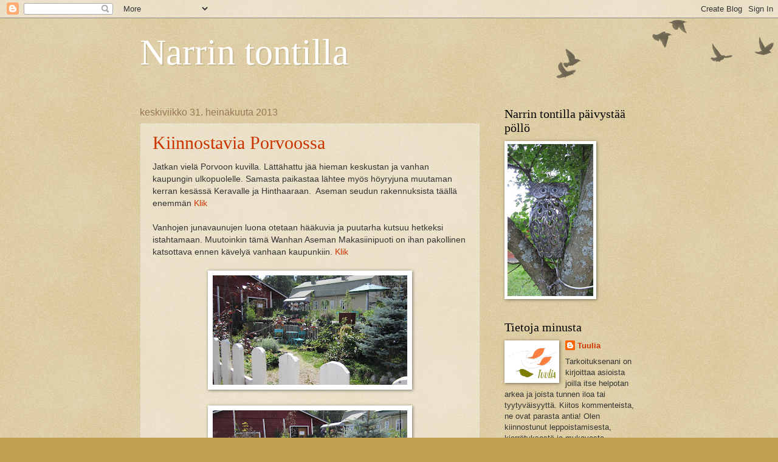

--- FILE ---
content_type: text/html; charset=UTF-8
request_url: https://narrintontilla.blogspot.com/2013/07/
body_size: 25225
content:
<!DOCTYPE html>
<html class='v2' dir='ltr' lang='fi'>
<head>
<link href='https://www.blogger.com/static/v1/widgets/335934321-css_bundle_v2.css' rel='stylesheet' type='text/css'/>
<meta content='width=1100' name='viewport'/>
<meta content='text/html; charset=UTF-8' http-equiv='Content-Type'/>
<meta content='blogger' name='generator'/>
<link href='https://narrintontilla.blogspot.com/favicon.ico' rel='icon' type='image/x-icon'/>
<link href='http://narrintontilla.blogspot.com/2013/07/' rel='canonical'/>
<link rel="alternate" type="application/atom+xml" title="Narrin tontilla - Atom" href="https://narrintontilla.blogspot.com/feeds/posts/default" />
<link rel="alternate" type="application/rss+xml" title="Narrin tontilla - RSS" href="https://narrintontilla.blogspot.com/feeds/posts/default?alt=rss" />
<link rel="service.post" type="application/atom+xml" title="Narrin tontilla - Atom" href="https://www.blogger.com/feeds/4934684417323671348/posts/default" />
<!--Can't find substitution for tag [blog.ieCssRetrofitLinks]-->
<meta content='http://narrintontilla.blogspot.com/2013/07/' property='og:url'/>
<meta content='Narrin tontilla' property='og:title'/>
<meta content='' property='og:description'/>
<title>Narrin tontilla: heinäkuuta 2013</title>
<style id='page-skin-1' type='text/css'><!--
/*
-----------------------------------------------
Blogger Template Style
Name:     Watermark
Designer: Blogger
URL:      www.blogger.com
----------------------------------------------- */
/* Use this with templates/1ktemplate-*.html */
/* Content
----------------------------------------------- */
body {
font: normal normal 14px Arial, Tahoma, Helvetica, FreeSans, sans-serif;
color: #333333;
background: #c0a154 url(https://resources.blogblog.com/blogblog/data/1kt/watermark/body_background_birds.png) repeat scroll top left;
}
html body .content-outer {
min-width: 0;
max-width: 100%;
width: 100%;
}
.content-outer {
font-size: 92%;
}
a:link {
text-decoration:none;
color: #cc3300;
}
a:visited {
text-decoration:none;
color: #993322;
}
a:hover {
text-decoration:underline;
color: #ff3300;
}
.body-fauxcolumns .cap-top {
margin-top: 30px;
background: transparent url(https://resources.blogblog.com/blogblog/data/1kt/watermark/body_overlay_birds.png) no-repeat scroll top right;
height: 121px;
}
.content-inner {
padding: 0;
}
/* Header
----------------------------------------------- */
.header-inner .Header .titlewrapper,
.header-inner .Header .descriptionwrapper {
padding-left: 20px;
padding-right: 20px;
}
.Header h1 {
font: normal normal 60px Georgia, Utopia, 'Palatino Linotype', Palatino, serif;
color: #ffffff;
text-shadow: 2px 2px rgba(0, 0, 0, .1);
}
.Header h1 a {
color: #ffffff;
}
.Header .description {
font-size: 140%;
color: #997755;
}
/* Tabs
----------------------------------------------- */
.tabs-inner .section {
margin: 0 20px;
}
.tabs-inner .PageList, .tabs-inner .LinkList, .tabs-inner .Labels {
margin-left: -11px;
margin-right: -11px;
background-color: transparent;
border-top: 0 solid #ffffff;
border-bottom: 0 solid #ffffff;
-moz-box-shadow: 0 0 0 rgba(0, 0, 0, .3);
-webkit-box-shadow: 0 0 0 rgba(0, 0, 0, .3);
-goog-ms-box-shadow: 0 0 0 rgba(0, 0, 0, .3);
box-shadow: 0 0 0 rgba(0, 0, 0, .3);
}
.tabs-inner .PageList .widget-content,
.tabs-inner .LinkList .widget-content,
.tabs-inner .Labels .widget-content {
margin: -3px -11px;
background: transparent none  no-repeat scroll right;
}
.tabs-inner .widget ul {
padding: 2px 25px;
max-height: 34px;
background: transparent none no-repeat scroll left;
}
.tabs-inner .widget li {
border: none;
}
.tabs-inner .widget li a {
display: inline-block;
padding: .25em 1em;
font: normal normal 20px Georgia, Utopia, 'Palatino Linotype', Palatino, serif;
color: #cc3300;
border-right: 1px solid #c0a154;
}
.tabs-inner .widget li:first-child a {
border-left: 1px solid #c0a154;
}
.tabs-inner .widget li.selected a, .tabs-inner .widget li a:hover {
color: #000000;
}
/* Headings
----------------------------------------------- */
h2 {
font: normal normal 20px Georgia, Utopia, 'Palatino Linotype', Palatino, serif;
color: #000000;
margin: 0 0 .5em;
}
h2.date-header {
font: normal normal 16px Arial, Tahoma, Helvetica, FreeSans, sans-serif;
color: #997755;
}
/* Main
----------------------------------------------- */
.main-inner .column-center-inner,
.main-inner .column-left-inner,
.main-inner .column-right-inner {
padding: 0 5px;
}
.main-outer {
margin-top: 0;
background: transparent none no-repeat scroll top left;
}
.main-inner {
padding-top: 30px;
}
.main-cap-top {
position: relative;
}
.main-cap-top .cap-right {
position: absolute;
height: 0;
width: 100%;
bottom: 0;
background: transparent none repeat-x scroll bottom center;
}
.main-cap-top .cap-left {
position: absolute;
height: 245px;
width: 280px;
right: 0;
bottom: 0;
background: transparent none no-repeat scroll bottom left;
}
/* Posts
----------------------------------------------- */
.post-outer {
padding: 15px 20px;
margin: 0 0 25px;
background: transparent url(https://resources.blogblog.com/blogblog/data/1kt/watermark/post_background_birds.png) repeat scroll top left;
_background-image: none;
border: dotted 1px #ccbb99;
-moz-box-shadow: 0 0 0 rgba(0, 0, 0, .1);
-webkit-box-shadow: 0 0 0 rgba(0, 0, 0, .1);
-goog-ms-box-shadow: 0 0 0 rgba(0, 0, 0, .1);
box-shadow: 0 0 0 rgba(0, 0, 0, .1);
}
h3.post-title {
font: normal normal 30px Georgia, Utopia, 'Palatino Linotype', Palatino, serif;
margin: 0;
}
.comments h4 {
font: normal normal 30px Georgia, Utopia, 'Palatino Linotype', Palatino, serif;
margin: 1em 0 0;
}
.post-body {
font-size: 105%;
line-height: 1.5;
position: relative;
}
.post-header {
margin: 0 0 1em;
color: #997755;
}
.post-footer {
margin: 10px 0 0;
padding: 10px 0 0;
color: #997755;
border-top: dashed 1px #777777;
}
#blog-pager {
font-size: 140%
}
#comments .comment-author {
padding-top: 1.5em;
border-top: dashed 1px #777777;
background-position: 0 1.5em;
}
#comments .comment-author:first-child {
padding-top: 0;
border-top: none;
}
.avatar-image-container {
margin: .2em 0 0;
}
/* Comments
----------------------------------------------- */
.comments .comments-content .icon.blog-author {
background-repeat: no-repeat;
background-image: url([data-uri]);
}
.comments .comments-content .loadmore a {
border-top: 1px solid #777777;
border-bottom: 1px solid #777777;
}
.comments .continue {
border-top: 2px solid #777777;
}
/* Widgets
----------------------------------------------- */
.widget ul, .widget #ArchiveList ul.flat {
padding: 0;
list-style: none;
}
.widget ul li, .widget #ArchiveList ul.flat li {
padding: .35em 0;
text-indent: 0;
border-top: dashed 1px #777777;
}
.widget ul li:first-child, .widget #ArchiveList ul.flat li:first-child {
border-top: none;
}
.widget .post-body ul {
list-style: disc;
}
.widget .post-body ul li {
border: none;
}
.widget .zippy {
color: #777777;
}
.post-body img, .post-body .tr-caption-container, .Profile img, .Image img,
.BlogList .item-thumbnail img {
padding: 5px;
background: #fff;
-moz-box-shadow: 1px 1px 5px rgba(0, 0, 0, .5);
-webkit-box-shadow: 1px 1px 5px rgba(0, 0, 0, .5);
-goog-ms-box-shadow: 1px 1px 5px rgba(0, 0, 0, .5);
box-shadow: 1px 1px 5px rgba(0, 0, 0, .5);
}
.post-body img, .post-body .tr-caption-container {
padding: 8px;
}
.post-body .tr-caption-container {
color: #333333;
}
.post-body .tr-caption-container img {
padding: 0;
background: transparent;
border: none;
-moz-box-shadow: 0 0 0 rgba(0, 0, 0, .1);
-webkit-box-shadow: 0 0 0 rgba(0, 0, 0, .1);
-goog-ms-box-shadow: 0 0 0 rgba(0, 0, 0, .1);
box-shadow: 0 0 0 rgba(0, 0, 0, .1);
}
/* Footer
----------------------------------------------- */
.footer-outer {
color:#ccbb99;
background: #330000 url(https://resources.blogblog.com/blogblog/data/1kt/watermark/body_background_navigator.png) repeat scroll top left;
}
.footer-outer a {
color: #ff7755;
}
.footer-outer a:visited {
color: #dd5533;
}
.footer-outer a:hover {
color: #ff9977;
}
.footer-outer .widget h2 {
color: #eeddbb;
}
/* Mobile
----------------------------------------------- */
body.mobile  {
background-size: 100% auto;
}
.mobile .body-fauxcolumn-outer {
background: transparent none repeat scroll top left;
}
html .mobile .mobile-date-outer {
border-bottom: none;
background: transparent url(https://resources.blogblog.com/blogblog/data/1kt/watermark/post_background_birds.png) repeat scroll top left;
_background-image: none;
margin-bottom: 10px;
}
.mobile .main-inner .date-outer {
padding: 0;
}
.mobile .main-inner .date-header {
margin: 10px;
}
.mobile .main-cap-top {
z-index: -1;
}
.mobile .content-outer {
font-size: 100%;
}
.mobile .post-outer {
padding: 10px;
}
.mobile .main-cap-top .cap-left {
background: transparent none no-repeat scroll bottom left;
}
.mobile .body-fauxcolumns .cap-top {
margin: 0;
}
.mobile-link-button {
background: transparent url(https://resources.blogblog.com/blogblog/data/1kt/watermark/post_background_birds.png) repeat scroll top left;
}
.mobile-link-button a:link, .mobile-link-button a:visited {
color: #cc3300;
}
.mobile-index-date .date-header {
color: #997755;
}
.mobile-index-contents {
color: #333333;
}
.mobile .tabs-inner .section {
margin: 0;
}
.mobile .tabs-inner .PageList {
margin-left: 0;
margin-right: 0;
}
.mobile .tabs-inner .PageList .widget-content {
margin: 0;
color: #000000;
background: transparent url(https://resources.blogblog.com/blogblog/data/1kt/watermark/post_background_birds.png) repeat scroll top left;
}
.mobile .tabs-inner .PageList .widget-content .pagelist-arrow {
border-left: 1px solid #c0a154;
}

--></style>
<style id='template-skin-1' type='text/css'><!--
body {
min-width: 860px;
}
.content-outer, .content-fauxcolumn-outer, .region-inner {
min-width: 860px;
max-width: 860px;
_width: 860px;
}
.main-inner .columns {
padding-left: 0px;
padding-right: 260px;
}
.main-inner .fauxcolumn-center-outer {
left: 0px;
right: 260px;
/* IE6 does not respect left and right together */
_width: expression(this.parentNode.offsetWidth -
parseInt("0px") -
parseInt("260px") + 'px');
}
.main-inner .fauxcolumn-left-outer {
width: 0px;
}
.main-inner .fauxcolumn-right-outer {
width: 260px;
}
.main-inner .column-left-outer {
width: 0px;
right: 100%;
margin-left: -0px;
}
.main-inner .column-right-outer {
width: 260px;
margin-right: -260px;
}
#layout {
min-width: 0;
}
#layout .content-outer {
min-width: 0;
width: 800px;
}
#layout .region-inner {
min-width: 0;
width: auto;
}
body#layout div.add_widget {
padding: 8px;
}
body#layout div.add_widget a {
margin-left: 32px;
}
--></style>
<link href='https://www.blogger.com/dyn-css/authorization.css?targetBlogID=4934684417323671348&amp;zx=98d40d09-a287-4464-ba51-c8b4ef62973c' media='none' onload='if(media!=&#39;all&#39;)media=&#39;all&#39;' rel='stylesheet'/><noscript><link href='https://www.blogger.com/dyn-css/authorization.css?targetBlogID=4934684417323671348&amp;zx=98d40d09-a287-4464-ba51-c8b4ef62973c' rel='stylesheet'/></noscript>
<meta name='google-adsense-platform-account' content='ca-host-pub-1556223355139109'/>
<meta name='google-adsense-platform-domain' content='blogspot.com'/>

</head>
<body class='loading variant-birds'>
<div class='navbar section' id='navbar' name='Navigointipalkki'><div class='widget Navbar' data-version='1' id='Navbar1'><script type="text/javascript">
    function setAttributeOnload(object, attribute, val) {
      if(window.addEventListener) {
        window.addEventListener('load',
          function(){ object[attribute] = val; }, false);
      } else {
        window.attachEvent('onload', function(){ object[attribute] = val; });
      }
    }
  </script>
<div id="navbar-iframe-container"></div>
<script type="text/javascript" src="https://apis.google.com/js/platform.js"></script>
<script type="text/javascript">
      gapi.load("gapi.iframes:gapi.iframes.style.bubble", function() {
        if (gapi.iframes && gapi.iframes.getContext) {
          gapi.iframes.getContext().openChild({
              url: 'https://www.blogger.com/navbar/4934684417323671348?origin\x3dhttps://narrintontilla.blogspot.com',
              where: document.getElementById("navbar-iframe-container"),
              id: "navbar-iframe"
          });
        }
      });
    </script><script type="text/javascript">
(function() {
var script = document.createElement('script');
script.type = 'text/javascript';
script.src = '//pagead2.googlesyndication.com/pagead/js/google_top_exp.js';
var head = document.getElementsByTagName('head')[0];
if (head) {
head.appendChild(script);
}})();
</script>
</div></div>
<div class='body-fauxcolumns'>
<div class='fauxcolumn-outer body-fauxcolumn-outer'>
<div class='cap-top'>
<div class='cap-left'></div>
<div class='cap-right'></div>
</div>
<div class='fauxborder-left'>
<div class='fauxborder-right'></div>
<div class='fauxcolumn-inner'>
</div>
</div>
<div class='cap-bottom'>
<div class='cap-left'></div>
<div class='cap-right'></div>
</div>
</div>
</div>
<div class='content'>
<div class='content-fauxcolumns'>
<div class='fauxcolumn-outer content-fauxcolumn-outer'>
<div class='cap-top'>
<div class='cap-left'></div>
<div class='cap-right'></div>
</div>
<div class='fauxborder-left'>
<div class='fauxborder-right'></div>
<div class='fauxcolumn-inner'>
</div>
</div>
<div class='cap-bottom'>
<div class='cap-left'></div>
<div class='cap-right'></div>
</div>
</div>
</div>
<div class='content-outer'>
<div class='content-cap-top cap-top'>
<div class='cap-left'></div>
<div class='cap-right'></div>
</div>
<div class='fauxborder-left content-fauxborder-left'>
<div class='fauxborder-right content-fauxborder-right'></div>
<div class='content-inner'>
<header>
<div class='header-outer'>
<div class='header-cap-top cap-top'>
<div class='cap-left'></div>
<div class='cap-right'></div>
</div>
<div class='fauxborder-left header-fauxborder-left'>
<div class='fauxborder-right header-fauxborder-right'></div>
<div class='region-inner header-inner'>
<div class='header section' id='header' name='Otsikko'><div class='widget Header' data-version='1' id='Header1'>
<div id='header-inner'>
<div class='titlewrapper'>
<h1 class='title'>
<a href='https://narrintontilla.blogspot.com/'>
Narrin tontilla
</a>
</h1>
</div>
<div class='descriptionwrapper'>
<p class='description'><span>
</span></p>
</div>
</div>
</div></div>
</div>
</div>
<div class='header-cap-bottom cap-bottom'>
<div class='cap-left'></div>
<div class='cap-right'></div>
</div>
</div>
</header>
<div class='tabs-outer'>
<div class='tabs-cap-top cap-top'>
<div class='cap-left'></div>
<div class='cap-right'></div>
</div>
<div class='fauxborder-left tabs-fauxborder-left'>
<div class='fauxborder-right tabs-fauxborder-right'></div>
<div class='region-inner tabs-inner'>
<div class='tabs no-items section' id='crosscol' name='Kaikki sarakkeet'></div>
<div class='tabs no-items section' id='crosscol-overflow' name='Cross-Column 2'></div>
</div>
</div>
<div class='tabs-cap-bottom cap-bottom'>
<div class='cap-left'></div>
<div class='cap-right'></div>
</div>
</div>
<div class='main-outer'>
<div class='main-cap-top cap-top'>
<div class='cap-left'></div>
<div class='cap-right'></div>
</div>
<div class='fauxborder-left main-fauxborder-left'>
<div class='fauxborder-right main-fauxborder-right'></div>
<div class='region-inner main-inner'>
<div class='columns fauxcolumns'>
<div class='fauxcolumn-outer fauxcolumn-center-outer'>
<div class='cap-top'>
<div class='cap-left'></div>
<div class='cap-right'></div>
</div>
<div class='fauxborder-left'>
<div class='fauxborder-right'></div>
<div class='fauxcolumn-inner'>
</div>
</div>
<div class='cap-bottom'>
<div class='cap-left'></div>
<div class='cap-right'></div>
</div>
</div>
<div class='fauxcolumn-outer fauxcolumn-left-outer'>
<div class='cap-top'>
<div class='cap-left'></div>
<div class='cap-right'></div>
</div>
<div class='fauxborder-left'>
<div class='fauxborder-right'></div>
<div class='fauxcolumn-inner'>
</div>
</div>
<div class='cap-bottom'>
<div class='cap-left'></div>
<div class='cap-right'></div>
</div>
</div>
<div class='fauxcolumn-outer fauxcolumn-right-outer'>
<div class='cap-top'>
<div class='cap-left'></div>
<div class='cap-right'></div>
</div>
<div class='fauxborder-left'>
<div class='fauxborder-right'></div>
<div class='fauxcolumn-inner'>
</div>
</div>
<div class='cap-bottom'>
<div class='cap-left'></div>
<div class='cap-right'></div>
</div>
</div>
<!-- corrects IE6 width calculation -->
<div class='columns-inner'>
<div class='column-center-outer'>
<div class='column-center-inner'>
<div class='main section' id='main' name='Ensisijainen'><div class='widget Blog' data-version='1' id='Blog1'>
<div class='blog-posts hfeed'>

          <div class="date-outer">
        
<h2 class='date-header'><span>keskiviikko 31. heinäkuuta 2013</span></h2>

          <div class="date-posts">
        
<div class='post-outer'>
<div class='post hentry uncustomized-post-template' itemprop='blogPost' itemscope='itemscope' itemtype='http://schema.org/BlogPosting'>
<meta content='https://blogger.googleusercontent.com/img/b/R29vZ2xl/AVvXsEixc4mp3y3p48LOZExN5d6jC6V5vu3959ld3lnfyRMbO5wF7KM9GbvgYui4wywN-q0dxuSaSIxo2p-uTZ2tuZ_7zKc18vtuBD63bmtFfOmIQ7QS4d4QsJTPbUDiUBdXk4oTTuRZwgLoDX70/s320/image.jpg' itemprop='image_url'/>
<meta content='4934684417323671348' itemprop='blogId'/>
<meta content='2358852031571246384' itemprop='postId'/>
<a name='2358852031571246384'></a>
<h3 class='post-title entry-title' itemprop='name'>
<a href='https://narrintontilla.blogspot.com/2013/07/kiinnostavia-porvoossa.html'>Kiinnostavia Porvoossa</a>
</h3>
<div class='post-header'>
<div class='post-header-line-1'></div>
</div>
<div class='post-body entry-content' id='post-body-2358852031571246384' itemprop='description articleBody'>
Jatkan vielä Porvoon kuvilla. Lättähattu jää hieman keskustan ja vanhan kaupungin ulkopuolelle. Samasta paikastaa lähtee myös höyryjuna muutaman kerran kesässä Keravalle ja Hinthaaraan. &nbsp;Aseman seudun rakennuksista täällä enemmän&nbsp;<a href="http://www.porvoo.fi/index.php?mid=4007" target="_blank">Klik</a><br />
<br />
Vanhojen junavaunujen luona otetaan hääkuvia ja puutarha kutsuu hetkeksi istahtamaan. Muutoinkin tämä Wanhan Aseman Makasiinipuoti on ihan pakollinen katsottava ennen kävelyä vanhaan kaupunkiin.&nbsp;<a href="http://www.makasiinipuoti.fi/" target="_blank">Klik</a><br />
<br />
<div class="separator" style="clear: both; text-align: center;">
<a href="https://blogger.googleusercontent.com/img/b/R29vZ2xl/AVvXsEixc4mp3y3p48LOZExN5d6jC6V5vu3959ld3lnfyRMbO5wF7KM9GbvgYui4wywN-q0dxuSaSIxo2p-uTZ2tuZ_7zKc18vtuBD63bmtFfOmIQ7QS4d4QsJTPbUDiUBdXk4oTTuRZwgLoDX70/s1600/image.jpg" imageanchor="1" style="margin-left: 1em; margin-right: 1em;"><img border="0" height="180" src="https://blogger.googleusercontent.com/img/b/R29vZ2xl/AVvXsEixc4mp3y3p48LOZExN5d6jC6V5vu3959ld3lnfyRMbO5wF7KM9GbvgYui4wywN-q0dxuSaSIxo2p-uTZ2tuZ_7zKc18vtuBD63bmtFfOmIQ7QS4d4QsJTPbUDiUBdXk4oTTuRZwgLoDX70/s320/image.jpg" width="320" /></a></div>
<div class="separator" style="clear: both; text-align: center;">
<br /></div>
<div class="separator" style="clear: both; text-align: center;">
<a href="https://blogger.googleusercontent.com/img/b/R29vZ2xl/AVvXsEjiPP1b5wcM_lrexfcv9Nz-UOmrxVHLHc6sliGnTqv8bzfpmaV5Xyny0VdvjPkOL47so35tWSLLSY66SfdA7cdtD2osQAYISvBbZpLPUGjnK6lWqV1DVKgQD2cuUzJR-hxXzFlBJDXCoM7b/s1600/image.jpg" imageanchor="1" style="margin-left: 1em; margin-right: 1em;"><img border="0" height="180" src="https://blogger.googleusercontent.com/img/b/R29vZ2xl/AVvXsEjiPP1b5wcM_lrexfcv9Nz-UOmrxVHLHc6sliGnTqv8bzfpmaV5Xyny0VdvjPkOL47so35tWSLLSY66SfdA7cdtD2osQAYISvBbZpLPUGjnK6lWqV1DVKgQD2cuUzJR-hxXzFlBJDXCoM7b/s320/image.jpg" width="320" /></a></div>
<br />
<div style='clear: both;'></div>
</div>
<div class='post-footer'>
<div class='post-footer-line post-footer-line-1'>
<span class='post-author vcard'>
Lähettänyt
<span class='fn' itemprop='author' itemscope='itemscope' itemtype='http://schema.org/Person'>
<meta content='https://www.blogger.com/profile/07068110743729090124' itemprop='url'/>
<a class='g-profile' href='https://www.blogger.com/profile/07068110743729090124' rel='author' title='author profile'>
<span itemprop='name'>Tuulia</span>
</a>
</span>
</span>
<span class='post-timestamp'>
klo
<meta content='http://narrintontilla.blogspot.com/2013/07/kiinnostavia-porvoossa.html' itemprop='url'/>
<a class='timestamp-link' href='https://narrintontilla.blogspot.com/2013/07/kiinnostavia-porvoossa.html' rel='bookmark' title='permanent link'><abbr class='published' itemprop='datePublished' title='2013-07-31T12:01:00+03:00'>12.01</abbr></a>
</span>
<span class='post-comment-link'>
<a class='comment-link' href='https://narrintontilla.blogspot.com/2013/07/kiinnostavia-porvoossa.html#comment-form' onclick=''>
3 kommenttia:
  </a>
</span>
<span class='post-icons'>
<span class='item-control blog-admin pid-943766220'>
<a href='https://www.blogger.com/post-edit.g?blogID=4934684417323671348&postID=2358852031571246384&from=pencil' title='Muokkaa tekstiä'>
<img alt='' class='icon-action' height='18' src='https://resources.blogblog.com/img/icon18_edit_allbkg.gif' width='18'/>
</a>
</span>
</span>
<div class='post-share-buttons goog-inline-block'>
<a class='goog-inline-block share-button sb-email' href='https://www.blogger.com/share-post.g?blogID=4934684417323671348&postID=2358852031571246384&target=email' target='_blank' title='Kohteen lähettäminen sähköpostitse'><span class='share-button-link-text'>Kohteen lähettäminen sähköpostitse</span></a><a class='goog-inline-block share-button sb-blog' href='https://www.blogger.com/share-post.g?blogID=4934684417323671348&postID=2358852031571246384&target=blog' onclick='window.open(this.href, "_blank", "height=270,width=475"); return false;' target='_blank' title='Bloggaa tästä!'><span class='share-button-link-text'>Bloggaa tästä!</span></a><a class='goog-inline-block share-button sb-twitter' href='https://www.blogger.com/share-post.g?blogID=4934684417323671348&postID=2358852031571246384&target=twitter' target='_blank' title='Jaa X:ssä'><span class='share-button-link-text'>Jaa X:ssä</span></a><a class='goog-inline-block share-button sb-facebook' href='https://www.blogger.com/share-post.g?blogID=4934684417323671348&postID=2358852031571246384&target=facebook' onclick='window.open(this.href, "_blank", "height=430,width=640"); return false;' target='_blank' title='Jaa Facebookiin'><span class='share-button-link-text'>Jaa Facebookiin</span></a><a class='goog-inline-block share-button sb-pinterest' href='https://www.blogger.com/share-post.g?blogID=4934684417323671348&postID=2358852031571246384&target=pinterest' target='_blank' title='Jaa Pinterestiin'><span class='share-button-link-text'>Jaa Pinterestiin</span></a>
</div>
</div>
<div class='post-footer-line post-footer-line-2'>
<span class='post-labels'>
Tunnisteet:
<a href='https://narrintontilla.blogspot.com/search/label/Porvoo' rel='tag'>Porvoo</a>,
<a href='https://narrintontilla.blogspot.com/search/label/retkikohde' rel='tag'>retkikohde</a>
</span>
</div>
<div class='post-footer-line post-footer-line-3'>
<span class='post-location'>
</span>
</div>
</div>
</div>
</div>

          </div></div>
        

          <div class="date-outer">
        
<h2 class='date-header'><span>sunnuntai 28. heinäkuuta 2013</span></h2>

          <div class="date-posts">
        
<div class='post-outer'>
<div class='post hentry uncustomized-post-template' itemprop='blogPost' itemscope='itemscope' itemtype='http://schema.org/BlogPosting'>
<meta content='https://blogger.googleusercontent.com/img/b/R29vZ2xl/AVvXsEjG9J4S9dNtg0BDxqwFRqhqQhBsQJ_nB9pfZBqGPd0IAcYJK45q43lN7X4Z5TBPlEa_dkPmpI29fdcpcuEcz5mu-7vc7xK1lsiDSGHEEXSdk-QALWEL9ep8hyKf3ySVn4FxbwvjCKfzlnkf/s320/image.jpg' itemprop='image_url'/>
<meta content='4934684417323671348' itemprop='blogId'/>
<meta content='1932112756707928276' itemprop='postId'/>
<a name='1932112756707928276'></a>
<h3 class='post-title entry-title' itemprop='name'>
<a href='https://narrintontilla.blogspot.com/2013/07/1800-luvun-kaupunkipuutarha.html'>1800-luvun kaupunkipuutarha</a>
</h3>
<div class='post-header'>
<div class='post-header-line-1'></div>
</div>
<div class='post-body entry-content' id='post-body-1932112756707928276' itemprop='description articleBody'>
Käynnillämme Porvoossa poikkesimme Runebergin museon yhteydessä olevaan Fredrikan puutarhaan.&nbsp;<a href="http://www.museot.fi/nayttelykalenteri/index.php?nayttely_id=8609" target="_blank">Klik</a><br />
<br />
Pihapiirissä on myös huomioitu mukavasti lapset ja heille on tehty oma leikkipaikka. Siellä voi ruokkia leikkikanoja ja hoitaa mm puuhevosta hämärässä tallissa. Kiva paikka!<br />
<br />
Porvoo on muutenkin ihana kesäkohde, matkasimme sinne 50-luvun lättähatulla, joka kulkee kesälauantaisin. Kauniin sään johdosta junassa oli täyttä ja paluumatkan teimme sitten mielummin ilmastoidulla nykyaikaisella linja-autolla kotiin. Näin jäi myös aikaa olla pidempään Porvoossa.<br />
<br />
<br />
<div class="separator" style="clear: both; text-align: center;">
<a href="https://blogger.googleusercontent.com/img/b/R29vZ2xl/AVvXsEjG9J4S9dNtg0BDxqwFRqhqQhBsQJ_nB9pfZBqGPd0IAcYJK45q43lN7X4Z5TBPlEa_dkPmpI29fdcpcuEcz5mu-7vc7xK1lsiDSGHEEXSdk-QALWEL9ep8hyKf3ySVn4FxbwvjCKfzlnkf/s1600/image.jpg" imageanchor="1" style="margin-left: 1em; margin-right: 1em;"><img border="0" height="320" src="https://blogger.googleusercontent.com/img/b/R29vZ2xl/AVvXsEjG9J4S9dNtg0BDxqwFRqhqQhBsQJ_nB9pfZBqGPd0IAcYJK45q43lN7X4Z5TBPlEa_dkPmpI29fdcpcuEcz5mu-7vc7xK1lsiDSGHEEXSdk-QALWEL9ep8hyKf3ySVn4FxbwvjCKfzlnkf/s320/image.jpg" width="180" /></a></div>
<br />
<div class="separator" style="clear: both; text-align: center;">
<a href="https://blogger.googleusercontent.com/img/b/R29vZ2xl/AVvXsEjnzHQyF5kHWOds-XTGQSLOhibLNIgltLjtx0AMGUCIlQATM87SMWMUDAnhCBCipeBiO06eK9vudQtB6jb5WekWCxSXPnNeyJeMz7k4crFMNJG_P9uJXgvOVFtK68kFTdvWRzvBSYv50CCM/s1600/image.jpg" imageanchor="1" style="margin-left: 1em; margin-right: 1em;"><img border="0" height="180" src="https://blogger.googleusercontent.com/img/b/R29vZ2xl/AVvXsEjnzHQyF5kHWOds-XTGQSLOhibLNIgltLjtx0AMGUCIlQATM87SMWMUDAnhCBCipeBiO06eK9vudQtB6jb5WekWCxSXPnNeyJeMz7k4crFMNJG_P9uJXgvOVFtK68kFTdvWRzvBSYv50CCM/s320/image.jpg" width="320" /></a></div>
<br />
<div class="separator" style="clear: both; text-align: center;">
<a href="https://blogger.googleusercontent.com/img/b/R29vZ2xl/AVvXsEhDEU9Ze1zJpizxFTeNw80RDTMKFg7rpzmL-tpH9T3JMu4uXKiOXyXWTn5CffalRXFkbhG4A3oUNoSEM-mhQNJl77hafd4QiN0olsi7yvMLgLzfqoL3LLXLrBGhimJW1JZ7dY9vSgWM71SY/s1600/image.jpg" imageanchor="1" style="margin-left: 1em; margin-right: 1em;"><img border="0" height="320" src="https://blogger.googleusercontent.com/img/b/R29vZ2xl/AVvXsEhDEU9Ze1zJpizxFTeNw80RDTMKFg7rpzmL-tpH9T3JMu4uXKiOXyXWTn5CffalRXFkbhG4A3oUNoSEM-mhQNJl77hafd4QiN0olsi7yvMLgLzfqoL3LLXLrBGhimJW1JZ7dY9vSgWM71SY/s320/image.jpg" width="180" /></a></div>
<br />
<div class="separator" style="clear: both; text-align: center;">
<a href="https://blogger.googleusercontent.com/img/b/R29vZ2xl/AVvXsEiwbzzndg6NBiZmQ36KHA_xhFxh1dW0N8ajCxNYenwJ14T0A5eVB1askcy_k2lgn9PrzXBFSW7DeCEh86A8mbWmuukVewocs_Yh11hCyo-tLIbNY4Gjfd8dbGrdxSKj-TpRaYYrO5eOEhZ5/s1600/image.jpg" imageanchor="1" style="margin-left: 1em; margin-right: 1em;"><img border="0" height="180" src="https://blogger.googleusercontent.com/img/b/R29vZ2xl/AVvXsEiwbzzndg6NBiZmQ36KHA_xhFxh1dW0N8ajCxNYenwJ14T0A5eVB1askcy_k2lgn9PrzXBFSW7DeCEh86A8mbWmuukVewocs_Yh11hCyo-tLIbNY4Gjfd8dbGrdxSKj-TpRaYYrO5eOEhZ5/s320/image.jpg" width="320" /></a></div>
<br />
<div class="separator" style="clear: both; text-align: center;">
<a href="https://blogger.googleusercontent.com/img/b/R29vZ2xl/AVvXsEg5PnGc6_b7ojBGU4gGKAfd-mIb8vF_a6eQsnVRBTZjJcG9ySPD07qeXRDfQ92IKf14udMewr1i7zI44GXrsdP_9M4E5EOyq1Yt0lyUuyV8YXZltVrRsETrUd8_nOPWWtW7CIdZ0-4yXDFK/s1600/image.jpg" imageanchor="1" style="margin-left: 1em; margin-right: 1em;"><img border="0" height="180" src="https://blogger.googleusercontent.com/img/b/R29vZ2xl/AVvXsEg5PnGc6_b7ojBGU4gGKAfd-mIb8vF_a6eQsnVRBTZjJcG9ySPD07qeXRDfQ92IKf14udMewr1i7zI44GXrsdP_9M4E5EOyq1Yt0lyUuyV8YXZltVrRsETrUd8_nOPWWtW7CIdZ0-4yXDFK/s320/image.jpg" width="320" /></a></div>
<br />
<div style='clear: both;'></div>
</div>
<div class='post-footer'>
<div class='post-footer-line post-footer-line-1'>
<span class='post-author vcard'>
Lähettänyt
<span class='fn' itemprop='author' itemscope='itemscope' itemtype='http://schema.org/Person'>
<meta content='https://www.blogger.com/profile/07068110743729090124' itemprop='url'/>
<a class='g-profile' href='https://www.blogger.com/profile/07068110743729090124' rel='author' title='author profile'>
<span itemprop='name'>Tuulia</span>
</a>
</span>
</span>
<span class='post-timestamp'>
klo
<meta content='http://narrintontilla.blogspot.com/2013/07/1800-luvun-kaupunkipuutarha.html' itemprop='url'/>
<a class='timestamp-link' href='https://narrintontilla.blogspot.com/2013/07/1800-luvun-kaupunkipuutarha.html' rel='bookmark' title='permanent link'><abbr class='published' itemprop='datePublished' title='2013-07-28T11:48:00+03:00'>11.48</abbr></a>
</span>
<span class='post-comment-link'>
<a class='comment-link' href='https://narrintontilla.blogspot.com/2013/07/1800-luvun-kaupunkipuutarha.html#comment-form' onclick=''>
8 kommenttia:
  </a>
</span>
<span class='post-icons'>
<span class='item-control blog-admin pid-943766220'>
<a href='https://www.blogger.com/post-edit.g?blogID=4934684417323671348&postID=1932112756707928276&from=pencil' title='Muokkaa tekstiä'>
<img alt='' class='icon-action' height='18' src='https://resources.blogblog.com/img/icon18_edit_allbkg.gif' width='18'/>
</a>
</span>
</span>
<div class='post-share-buttons goog-inline-block'>
<a class='goog-inline-block share-button sb-email' href='https://www.blogger.com/share-post.g?blogID=4934684417323671348&postID=1932112756707928276&target=email' target='_blank' title='Kohteen lähettäminen sähköpostitse'><span class='share-button-link-text'>Kohteen lähettäminen sähköpostitse</span></a><a class='goog-inline-block share-button sb-blog' href='https://www.blogger.com/share-post.g?blogID=4934684417323671348&postID=1932112756707928276&target=blog' onclick='window.open(this.href, "_blank", "height=270,width=475"); return false;' target='_blank' title='Bloggaa tästä!'><span class='share-button-link-text'>Bloggaa tästä!</span></a><a class='goog-inline-block share-button sb-twitter' href='https://www.blogger.com/share-post.g?blogID=4934684417323671348&postID=1932112756707928276&target=twitter' target='_blank' title='Jaa X:ssä'><span class='share-button-link-text'>Jaa X:ssä</span></a><a class='goog-inline-block share-button sb-facebook' href='https://www.blogger.com/share-post.g?blogID=4934684417323671348&postID=1932112756707928276&target=facebook' onclick='window.open(this.href, "_blank", "height=430,width=640"); return false;' target='_blank' title='Jaa Facebookiin'><span class='share-button-link-text'>Jaa Facebookiin</span></a><a class='goog-inline-block share-button sb-pinterest' href='https://www.blogger.com/share-post.g?blogID=4934684417323671348&postID=1932112756707928276&target=pinterest' target='_blank' title='Jaa Pinterestiin'><span class='share-button-link-text'>Jaa Pinterestiin</span></a>
</div>
</div>
<div class='post-footer-line post-footer-line-2'>
<span class='post-labels'>
Tunnisteet:
<a href='https://narrintontilla.blogspot.com/search/label/Porvoo' rel='tag'>Porvoo</a>,
<a href='https://narrintontilla.blogspot.com/search/label/retkikohde' rel='tag'>retkikohde</a>
</span>
</div>
<div class='post-footer-line post-footer-line-3'>
<span class='post-location'>
</span>
</div>
</div>
</div>
</div>

          </div></div>
        

          <div class="date-outer">
        
<h2 class='date-header'><span>lauantai 27. heinäkuuta 2013</span></h2>

          <div class="date-posts">
        
<div class='post-outer'>
<div class='post hentry uncustomized-post-template' itemprop='blogPost' itemscope='itemscope' itemtype='http://schema.org/BlogPosting'>
<meta content='https://blogger.googleusercontent.com/img/b/R29vZ2xl/AVvXsEgt2TQ_GUx7LvKzdXeprbZaFHXGEK4U_ZPAz3qn9nJ73x7_zkgyjFo6gdHoRXIhN8YrM9u0bEaZ2YiNgUQqGCUbad0jGGu15qphLw7M3OufXqld5hwSpsNvZ-8EKIPvzyPvOhjvDqMatHUN/s320/image.jpg' itemprop='image_url'/>
<meta content='4934684417323671348' itemprop='blogId'/>
<meta content='5415555001675756256' itemprop='postId'/>
<a name='5415555001675756256'></a>
<h3 class='post-title entry-title' itemprop='name'>
<a href='https://narrintontilla.blogspot.com/2013/07/outo-ilmio-savossa.html'>Outo ilmiö Savossa</a>
</h3>
<div class='post-header'>
<div class='post-header-line-1'></div>
</div>
<div class='post-body entry-content' id='post-body-5415555001675756256' itemprop='description articleBody'>
Tässä muutama pojan ottama kuva mökkireissulta viime viikolta. Helle ja kuivuusko tämän aiheutti, nimittäin hyttysten oudon katoamisen. Ne olivat todella vähissä. Ensimmäisenä lämpinä päivänä ei niitä ollut lainkaan ja sään viilettyäkin vain muutamia.<br />
<br />
Vietettiin ihania lepohetkiä riippumatossa ja minäkin sain vihdoin talviturkin heitettyä pois!<br />
<br />
Karviaisetkin ovat kypsyneet.<br />
<br />
<div class="separator" style="clear: both; text-align: center;">
<a href="https://blogger.googleusercontent.com/img/b/R29vZ2xl/AVvXsEgt2TQ_GUx7LvKzdXeprbZaFHXGEK4U_ZPAz3qn9nJ73x7_zkgyjFo6gdHoRXIhN8YrM9u0bEaZ2YiNgUQqGCUbad0jGGu15qphLw7M3OufXqld5hwSpsNvZ-8EKIPvzyPvOhjvDqMatHUN/s1600/image.jpg" imageanchor="1" style="margin-left: 1em; margin-right: 1em;"><img border="0" height="180" src="https://blogger.googleusercontent.com/img/b/R29vZ2xl/AVvXsEgt2TQ_GUx7LvKzdXeprbZaFHXGEK4U_ZPAz3qn9nJ73x7_zkgyjFo6gdHoRXIhN8YrM9u0bEaZ2YiNgUQqGCUbad0jGGu15qphLw7M3OufXqld5hwSpsNvZ-8EKIPvzyPvOhjvDqMatHUN/s320/image.jpg" width="320" /></a></div>
<br />
<div class="separator" style="clear: both; text-align: center;">
<a href="https://blogger.googleusercontent.com/img/b/R29vZ2xl/AVvXsEgBwhL9OV9azw9_eTyVLGjA94PYh4kxN-nZXJJtr8rL2c4ifOxK6E0_8bCmM6MJitgP5m4J9iH0_a1Bg77qO14PPCHTxV-mIC-ZMB8alQReOAJcelOOq-aPCmimfhLquue6sH-rLmrYIuCZ/s1600/image.jpg" imageanchor="1" style="margin-left: 1em; margin-right: 1em;"><img border="0" height="180" src="https://blogger.googleusercontent.com/img/b/R29vZ2xl/AVvXsEgBwhL9OV9azw9_eTyVLGjA94PYh4kxN-nZXJJtr8rL2c4ifOxK6E0_8bCmM6MJitgP5m4J9iH0_a1Bg77qO14PPCHTxV-mIC-ZMB8alQReOAJcelOOq-aPCmimfhLquue6sH-rLmrYIuCZ/s320/image.jpg" width="320" /></a></div>
<br />
<div class="separator" style="clear: both; text-align: center;">
<a href="https://blogger.googleusercontent.com/img/b/R29vZ2xl/AVvXsEgzxUK7lpc90vhf9gmkXVgufikic3GxPzcg-AR1svg9xBOVFP61pGv9Fptq2CWwEWsCH2Tc_LYauqgCzyoMr8ztWJlEaeBg2M_STi9lCaBhjalwNoEoualDz5hRV5wNyHD5yI4SH0nGgsX_/s1600/image.jpg" imageanchor="1" style="margin-left: 1em; margin-right: 1em;"><img border="0" height="240" src="https://blogger.googleusercontent.com/img/b/R29vZ2xl/AVvXsEgzxUK7lpc90vhf9gmkXVgufikic3GxPzcg-AR1svg9xBOVFP61pGv9Fptq2CWwEWsCH2Tc_LYauqgCzyoMr8ztWJlEaeBg2M_STi9lCaBhjalwNoEoualDz5hRV5wNyHD5yI4SH0nGgsX_/s320/image.jpg" width="320" /></a></div>
<br />
<br />
<div style='clear: both;'></div>
</div>
<div class='post-footer'>
<div class='post-footer-line post-footer-line-1'>
<span class='post-author vcard'>
Lähettänyt
<span class='fn' itemprop='author' itemscope='itemscope' itemtype='http://schema.org/Person'>
<meta content='https://www.blogger.com/profile/07068110743729090124' itemprop='url'/>
<a class='g-profile' href='https://www.blogger.com/profile/07068110743729090124' rel='author' title='author profile'>
<span itemprop='name'>Tuulia</span>
</a>
</span>
</span>
<span class='post-timestamp'>
klo
<meta content='http://narrintontilla.blogspot.com/2013/07/outo-ilmio-savossa.html' itemprop='url'/>
<a class='timestamp-link' href='https://narrintontilla.blogspot.com/2013/07/outo-ilmio-savossa.html' rel='bookmark' title='permanent link'><abbr class='published' itemprop='datePublished' title='2013-07-27T10:09:00+03:00'>10.09</abbr></a>
</span>
<span class='post-comment-link'>
<a class='comment-link' href='https://narrintontilla.blogspot.com/2013/07/outo-ilmio-savossa.html#comment-form' onclick=''>
6 kommenttia:
  </a>
</span>
<span class='post-icons'>
<span class='item-control blog-admin pid-943766220'>
<a href='https://www.blogger.com/post-edit.g?blogID=4934684417323671348&postID=5415555001675756256&from=pencil' title='Muokkaa tekstiä'>
<img alt='' class='icon-action' height='18' src='https://resources.blogblog.com/img/icon18_edit_allbkg.gif' width='18'/>
</a>
</span>
</span>
<div class='post-share-buttons goog-inline-block'>
<a class='goog-inline-block share-button sb-email' href='https://www.blogger.com/share-post.g?blogID=4934684417323671348&postID=5415555001675756256&target=email' target='_blank' title='Kohteen lähettäminen sähköpostitse'><span class='share-button-link-text'>Kohteen lähettäminen sähköpostitse</span></a><a class='goog-inline-block share-button sb-blog' href='https://www.blogger.com/share-post.g?blogID=4934684417323671348&postID=5415555001675756256&target=blog' onclick='window.open(this.href, "_blank", "height=270,width=475"); return false;' target='_blank' title='Bloggaa tästä!'><span class='share-button-link-text'>Bloggaa tästä!</span></a><a class='goog-inline-block share-button sb-twitter' href='https://www.blogger.com/share-post.g?blogID=4934684417323671348&postID=5415555001675756256&target=twitter' target='_blank' title='Jaa X:ssä'><span class='share-button-link-text'>Jaa X:ssä</span></a><a class='goog-inline-block share-button sb-facebook' href='https://www.blogger.com/share-post.g?blogID=4934684417323671348&postID=5415555001675756256&target=facebook' onclick='window.open(this.href, "_blank", "height=430,width=640"); return false;' target='_blank' title='Jaa Facebookiin'><span class='share-button-link-text'>Jaa Facebookiin</span></a><a class='goog-inline-block share-button sb-pinterest' href='https://www.blogger.com/share-post.g?blogID=4934684417323671348&postID=5415555001675756256&target=pinterest' target='_blank' title='Jaa Pinterestiin'><span class='share-button-link-text'>Jaa Pinterestiin</span></a>
</div>
</div>
<div class='post-footer-line post-footer-line-2'>
<span class='post-labels'>
</span>
</div>
<div class='post-footer-line post-footer-line-3'>
<span class='post-location'>
</span>
</div>
</div>
</div>
</div>

          </div></div>
        

          <div class="date-outer">
        
<h2 class='date-header'><span>torstai 25. heinäkuuta 2013</span></h2>

          <div class="date-posts">
        
<div class='post-outer'>
<div class='post hentry uncustomized-post-template' itemprop='blogPost' itemscope='itemscope' itemtype='http://schema.org/BlogPosting'>
<meta content='https://blogger.googleusercontent.com/img/b/R29vZ2xl/AVvXsEjJD2fbW4YjXz1wJhH2EWx3DegkWsgJXFiU7xfTl8HKMGtFOQgsSwWX7aJ2Lnu0w4_RMDQm7ZMtIFeHUGX3w8L98eq5JxsUPjI6TX715APfbx0z8tejbqB4Iwtx7rmzXsb36td15e4vy9s1/s320/image.jpg' itemprop='image_url'/>
<meta content='4934684417323671348' itemprop='blogId'/>
<meta content='200936594681291898' itemprop='postId'/>
<a name='200936594681291898'></a>
<h3 class='post-title entry-title' itemprop='name'>
<a href='https://narrintontilla.blogspot.com/2013/07/tampereella.html'>Tampereella</a>
</h3>
<div class='post-header'>
<div class='post-header-line-1'></div>
</div>
<div class='post-body entry-content' id='post-body-200936594681291898' itemprop='description articleBody'>
Loman ensimmäisellä viikolla suunnattiin Tampereelle.Sieltähän löytyy aina jotain uutta ihasteltavaa. Useimmilla kerroilla ollaan yövytty hotelli Pinjassa, joka on sellainen keskinkertainen hotelli erittäin hyvällä sijainnilla.<br />
Finlaysonin tallipihalla on ihania käden töitä myyviä kojuja. Pienen suklaapuodin herkut on jo syöty. Sieltä sai myös ihanaa käsintehtyä salmiakkia.<br />
Kuvat kertokoon loput. Kuvan veneessä ei ole kuitenkaan meidän porukka, vaikka silloin loman alussa saatettiin näyttää tuolta!<br />
<br />
<div class="separator" style="clear: both; text-align: center;">
<a href="https://blogger.googleusercontent.com/img/b/R29vZ2xl/AVvXsEjJD2fbW4YjXz1wJhH2EWx3DegkWsgJXFiU7xfTl8HKMGtFOQgsSwWX7aJ2Lnu0w4_RMDQm7ZMtIFeHUGX3w8L98eq5JxsUPjI6TX715APfbx0z8tejbqB4Iwtx7rmzXsb36td15e4vy9s1/s1600/image.jpg" imageanchor="1" style="margin-left: 1em; margin-right: 1em;"><img border="0" height="320" src="https://blogger.googleusercontent.com/img/b/R29vZ2xl/AVvXsEjJD2fbW4YjXz1wJhH2EWx3DegkWsgJXFiU7xfTl8HKMGtFOQgsSwWX7aJ2Lnu0w4_RMDQm7ZMtIFeHUGX3w8L98eq5JxsUPjI6TX715APfbx0z8tejbqB4Iwtx7rmzXsb36td15e4vy9s1/s320/image.jpg" width="240" /></a></div>
<br />
<div class="separator" style="clear: both; text-align: center;">
<a href="https://blogger.googleusercontent.com/img/b/R29vZ2xl/AVvXsEgZq0o04qlyMrc7f2uJqqfWmfm91hjh91kxS-GumLJ2eJotkYaiuwqhLWZHf2HgkXsQmlGtm_ea7-N-t4EtYdZVlrZ4J1vnICL2koi9UOzFMmfhOgFTtVaAr3xJF5s5SH05wbZzOKLZKMhs/s1600/image.jpg" imageanchor="1" style="margin-left: 1em; margin-right: 1em;"><img border="0" height="240" src="https://blogger.googleusercontent.com/img/b/R29vZ2xl/AVvXsEgZq0o04qlyMrc7f2uJqqfWmfm91hjh91kxS-GumLJ2eJotkYaiuwqhLWZHf2HgkXsQmlGtm_ea7-N-t4EtYdZVlrZ4J1vnICL2koi9UOzFMmfhOgFTtVaAr3xJF5s5SH05wbZzOKLZKMhs/s320/image.jpg" width="320" /></a></div>
<br />
<div class="separator" style="clear: both; text-align: center;">
<a href="https://blogger.googleusercontent.com/img/b/R29vZ2xl/AVvXsEhvo2BpCgXLvnOBSXXRaZBZqqeyBf4bxLnfMTARyUnyFPt8a-NMNlKGuUsx0TcLUpudbr4Y3WcXOor3fKzEjRJxLGwEUUQKPCX0xWkVoqIP66mcfX2JIuf3Ot28lXFZ-iM-Mgb1XNGcyuW7/s1600/image.jpg" imageanchor="1" style="margin-left: 1em; margin-right: 1em;"><img border="0" height="240" src="https://blogger.googleusercontent.com/img/b/R29vZ2xl/AVvXsEhvo2BpCgXLvnOBSXXRaZBZqqeyBf4bxLnfMTARyUnyFPt8a-NMNlKGuUsx0TcLUpudbr4Y3WcXOor3fKzEjRJxLGwEUUQKPCX0xWkVoqIP66mcfX2JIuf3Ot28lXFZ-iM-Mgb1XNGcyuW7/s320/image.jpg" width="320" /></a></div>
<br />
<div class="separator" style="clear: both; text-align: center;">
<a href="https://blogger.googleusercontent.com/img/b/R29vZ2xl/AVvXsEiiAsmX7w4Y_7iKwC7nAhAYh4YNeM6ghzQUvU1_a3bYVbQatiw_mQD6gSKMITHp0Fcy4pitBnGD_mZWd3kjfXjPG_gdaHAaps8Z5VveMB-29SAzTk4kasivQuh1CzwoiZA4G2BZrpSXpv3o/s1600/image.jpg" imageanchor="1" style="margin-left: 1em; margin-right: 1em;"><img border="0" height="240" src="https://blogger.googleusercontent.com/img/b/R29vZ2xl/AVvXsEiiAsmX7w4Y_7iKwC7nAhAYh4YNeM6ghzQUvU1_a3bYVbQatiw_mQD6gSKMITHp0Fcy4pitBnGD_mZWd3kjfXjPG_gdaHAaps8Z5VveMB-29SAzTk4kasivQuh1CzwoiZA4G2BZrpSXpv3o/s320/image.jpg" width="320" /></a></div>
<br />
<br />
<br />
<div style='clear: both;'></div>
</div>
<div class='post-footer'>
<div class='post-footer-line post-footer-line-1'>
<span class='post-author vcard'>
Lähettänyt
<span class='fn' itemprop='author' itemscope='itemscope' itemtype='http://schema.org/Person'>
<meta content='https://www.blogger.com/profile/07068110743729090124' itemprop='url'/>
<a class='g-profile' href='https://www.blogger.com/profile/07068110743729090124' rel='author' title='author profile'>
<span itemprop='name'>Tuulia</span>
</a>
</span>
</span>
<span class='post-timestamp'>
klo
<meta content='http://narrintontilla.blogspot.com/2013/07/tampereella.html' itemprop='url'/>
<a class='timestamp-link' href='https://narrintontilla.blogspot.com/2013/07/tampereella.html' rel='bookmark' title='permanent link'><abbr class='published' itemprop='datePublished' title='2013-07-25T10:55:00+03:00'>10.55</abbr></a>
</span>
<span class='post-comment-link'>
<a class='comment-link' href='https://narrintontilla.blogspot.com/2013/07/tampereella.html#comment-form' onclick=''>
4 kommenttia:
  </a>
</span>
<span class='post-icons'>
<span class='item-control blog-admin pid-943766220'>
<a href='https://www.blogger.com/post-edit.g?blogID=4934684417323671348&postID=200936594681291898&from=pencil' title='Muokkaa tekstiä'>
<img alt='' class='icon-action' height='18' src='https://resources.blogblog.com/img/icon18_edit_allbkg.gif' width='18'/>
</a>
</span>
</span>
<div class='post-share-buttons goog-inline-block'>
<a class='goog-inline-block share-button sb-email' href='https://www.blogger.com/share-post.g?blogID=4934684417323671348&postID=200936594681291898&target=email' target='_blank' title='Kohteen lähettäminen sähköpostitse'><span class='share-button-link-text'>Kohteen lähettäminen sähköpostitse</span></a><a class='goog-inline-block share-button sb-blog' href='https://www.blogger.com/share-post.g?blogID=4934684417323671348&postID=200936594681291898&target=blog' onclick='window.open(this.href, "_blank", "height=270,width=475"); return false;' target='_blank' title='Bloggaa tästä!'><span class='share-button-link-text'>Bloggaa tästä!</span></a><a class='goog-inline-block share-button sb-twitter' href='https://www.blogger.com/share-post.g?blogID=4934684417323671348&postID=200936594681291898&target=twitter' target='_blank' title='Jaa X:ssä'><span class='share-button-link-text'>Jaa X:ssä</span></a><a class='goog-inline-block share-button sb-facebook' href='https://www.blogger.com/share-post.g?blogID=4934684417323671348&postID=200936594681291898&target=facebook' onclick='window.open(this.href, "_blank", "height=430,width=640"); return false;' target='_blank' title='Jaa Facebookiin'><span class='share-button-link-text'>Jaa Facebookiin</span></a><a class='goog-inline-block share-button sb-pinterest' href='https://www.blogger.com/share-post.g?blogID=4934684417323671348&postID=200936594681291898&target=pinterest' target='_blank' title='Jaa Pinterestiin'><span class='share-button-link-text'>Jaa Pinterestiin</span></a>
</div>
</div>
<div class='post-footer-line post-footer-line-2'>
<span class='post-labels'>
Tunnisteet:
<a href='https://narrintontilla.blogspot.com/search/label/retkikohde' rel='tag'>retkikohde</a>,
<a href='https://narrintontilla.blogspot.com/search/label/Tampere' rel='tag'>Tampere</a>
</span>
</div>
<div class='post-footer-line post-footer-line-3'>
<span class='post-location'>
</span>
</div>
</div>
</div>
</div>

          </div></div>
        

          <div class="date-outer">
        
<h2 class='date-header'><span>perjantai 12. heinäkuuta 2013</span></h2>

          <div class="date-posts">
        
<div class='post-outer'>
<div class='post hentry uncustomized-post-template' itemprop='blogPost' itemscope='itemscope' itemtype='http://schema.org/BlogPosting'>
<meta content='https://blogger.googleusercontent.com/img/b/R29vZ2xl/AVvXsEgoAX-YyY7HBpDU8ghGyKzrt3akzSbiQ3yhjTkZFwd1NgBbmTWFoAnZylwrs8zAdXTMPyku7Xbrra-EZl6pUpASPeZiyw1ftvnalbLvBU7bgqLBYzElVu6FRMbTejE93vhUfReOPg3UzGao/s320/image.jpg' itemprop='image_url'/>
<meta content='4934684417323671348' itemprop='blogId'/>
<meta content='3364593697748375150' itemprop='postId'/>
<a name='3364593697748375150'></a>
<h3 class='post-title entry-title' itemprop='name'>
<a href='https://narrintontilla.blogspot.com/2013/07/kattauskivet.html'>Kattauskivet</a>
</h3>
<div class='post-header'>
<div class='post-header-line-1'></div>
</div>
<div class='post-body entry-content' id='post-body-3364593697748375150' itemprop='description articleBody'>
Pihalle kesäkattaukseen voi tehdä tällaiset nimilaput. Tarvitaan yksi puhdas kivi per henkilö ja puutarhatussi. &nbsp;Kiviin voi myös kirjoittaa pienen runon tai tervehdyssanat.<br />
<br />
<div class="separator" style="clear: both; text-align: center;">
<a href="https://blogger.googleusercontent.com/img/b/R29vZ2xl/AVvXsEgoAX-YyY7HBpDU8ghGyKzrt3akzSbiQ3yhjTkZFwd1NgBbmTWFoAnZylwrs8zAdXTMPyku7Xbrra-EZl6pUpASPeZiyw1ftvnalbLvBU7bgqLBYzElVu6FRMbTejE93vhUfReOPg3UzGao/s1600/image.jpg" imageanchor="1" style="margin-left: 1em; margin-right: 1em;"><img border="0" height="240" src="https://blogger.googleusercontent.com/img/b/R29vZ2xl/AVvXsEgoAX-YyY7HBpDU8ghGyKzrt3akzSbiQ3yhjTkZFwd1NgBbmTWFoAnZylwrs8zAdXTMPyku7Xbrra-EZl6pUpASPeZiyw1ftvnalbLvBU7bgqLBYzElVu6FRMbTejE93vhUfReOPg3UzGao/s320/image.jpg" width="320" /></a></div>
<br />
<div class="separator" style="clear: both; text-align: center;">
<br /></div>
<br />
<br />
<br />
<div style='clear: both;'></div>
</div>
<div class='post-footer'>
<div class='post-footer-line post-footer-line-1'>
<span class='post-author vcard'>
Lähettänyt
<span class='fn' itemprop='author' itemscope='itemscope' itemtype='http://schema.org/Person'>
<meta content='https://www.blogger.com/profile/07068110743729090124' itemprop='url'/>
<a class='g-profile' href='https://www.blogger.com/profile/07068110743729090124' rel='author' title='author profile'>
<span itemprop='name'>Tuulia</span>
</a>
</span>
</span>
<span class='post-timestamp'>
klo
<meta content='http://narrintontilla.blogspot.com/2013/07/kattauskivet.html' itemprop='url'/>
<a class='timestamp-link' href='https://narrintontilla.blogspot.com/2013/07/kattauskivet.html' rel='bookmark' title='permanent link'><abbr class='published' itemprop='datePublished' title='2013-07-12T18:52:00+03:00'>18.52</abbr></a>
</span>
<span class='post-comment-link'>
<a class='comment-link' href='https://narrintontilla.blogspot.com/2013/07/kattauskivet.html#comment-form' onclick=''>
8 kommenttia:
  </a>
</span>
<span class='post-icons'>
<span class='item-control blog-admin pid-943766220'>
<a href='https://www.blogger.com/post-edit.g?blogID=4934684417323671348&postID=3364593697748375150&from=pencil' title='Muokkaa tekstiä'>
<img alt='' class='icon-action' height='18' src='https://resources.blogblog.com/img/icon18_edit_allbkg.gif' width='18'/>
</a>
</span>
</span>
<div class='post-share-buttons goog-inline-block'>
<a class='goog-inline-block share-button sb-email' href='https://www.blogger.com/share-post.g?blogID=4934684417323671348&postID=3364593697748375150&target=email' target='_blank' title='Kohteen lähettäminen sähköpostitse'><span class='share-button-link-text'>Kohteen lähettäminen sähköpostitse</span></a><a class='goog-inline-block share-button sb-blog' href='https://www.blogger.com/share-post.g?blogID=4934684417323671348&postID=3364593697748375150&target=blog' onclick='window.open(this.href, "_blank", "height=270,width=475"); return false;' target='_blank' title='Bloggaa tästä!'><span class='share-button-link-text'>Bloggaa tästä!</span></a><a class='goog-inline-block share-button sb-twitter' href='https://www.blogger.com/share-post.g?blogID=4934684417323671348&postID=3364593697748375150&target=twitter' target='_blank' title='Jaa X:ssä'><span class='share-button-link-text'>Jaa X:ssä</span></a><a class='goog-inline-block share-button sb-facebook' href='https://www.blogger.com/share-post.g?blogID=4934684417323671348&postID=3364593697748375150&target=facebook' onclick='window.open(this.href, "_blank", "height=430,width=640"); return false;' target='_blank' title='Jaa Facebookiin'><span class='share-button-link-text'>Jaa Facebookiin</span></a><a class='goog-inline-block share-button sb-pinterest' href='https://www.blogger.com/share-post.g?blogID=4934684417323671348&postID=3364593697748375150&target=pinterest' target='_blank' title='Jaa Pinterestiin'><span class='share-button-link-text'>Jaa Pinterestiin</span></a>
</div>
</div>
<div class='post-footer-line post-footer-line-2'>
<span class='post-labels'>
Tunnisteet:
<a href='https://narrintontilla.blogspot.com/search/label/askartelu' rel='tag'>askartelu</a>,
<a href='https://narrintontilla.blogspot.com/search/label/diy' rel='tag'>diy</a>,
<a href='https://narrintontilla.blogspot.com/search/label/Kattaus' rel='tag'>Kattaus</a>
</span>
</div>
<div class='post-footer-line post-footer-line-3'>
<span class='post-location'>
</span>
</div>
</div>
</div>
</div>

          </div></div>
        

          <div class="date-outer">
        
<h2 class='date-header'><span>maanantai 8. heinäkuuta 2013</span></h2>

          <div class="date-posts">
        
<div class='post-outer'>
<div class='post hentry uncustomized-post-template' itemprop='blogPost' itemscope='itemscope' itemtype='http://schema.org/BlogPosting'>
<meta content='https://blogger.googleusercontent.com/img/b/R29vZ2xl/AVvXsEjl2faRbeU62KlCm9TFvAhT7KZW2UGiFn1D-14hDRb79NjDFbFgp3NvPhiV1J78ZCV6f7YHB0_AcOlPa1kjbLl-2tvu2ShrDPtU2YJlYH0HuqYMLvJLBKiyvHr-FiB-Ox9MWIhMdJ8dWBcA/s320/image.jpg' itemprop='image_url'/>
<meta content='4934684417323671348' itemprop='blogId'/>
<meta content='7107174686764345340' itemprop='postId'/>
<a name='7107174686764345340'></a>
<h3 class='post-title entry-title' itemprop='name'>
<a href='https://narrintontilla.blogspot.com/2013/07/heinakuun-alun-kukkijat.html'>Heinäkuun alun kukkijat</a>
</h3>
<div class='post-header'>
<div class='post-header-line-1'></div>
</div>
<div class='post-body entry-content' id='post-body-7107174686764345340' itemprop='description articleBody'>
Vaihteeksi kukkapostaus, koittakaa kestää. Tykkään kerätä tänne itsellekin kukinta-aikoja muistiin. Valkoinen ukonkello innostui tänä kesänä kukkaloistoon. Nämä ovat peruja entisten asukkaiden ajoilta. Ilmeisesti saivat nyt tarpeeksi kasvurauhaa. Näitä en edes ole kastellut lannoittamisesta puhumattakaan. Seuraavana verenpisarani ja viimeisenä ihana ruusunen.<br />
<br />
<br />
<br />
<div class="separator" style="clear: both; text-align: center;">
<a href="https://blogger.googleusercontent.com/img/b/R29vZ2xl/AVvXsEjl2faRbeU62KlCm9TFvAhT7KZW2UGiFn1D-14hDRb79NjDFbFgp3NvPhiV1J78ZCV6f7YHB0_AcOlPa1kjbLl-2tvu2ShrDPtU2YJlYH0HuqYMLvJLBKiyvHr-FiB-Ox9MWIhMdJ8dWBcA/s1600/image.jpg" imageanchor="1" style="margin-left: 1em; margin-right: 1em;"><img border="0" height="240" src="https://blogger.googleusercontent.com/img/b/R29vZ2xl/AVvXsEjl2faRbeU62KlCm9TFvAhT7KZW2UGiFn1D-14hDRb79NjDFbFgp3NvPhiV1J78ZCV6f7YHB0_AcOlPa1kjbLl-2tvu2ShrDPtU2YJlYH0HuqYMLvJLBKiyvHr-FiB-Ox9MWIhMdJ8dWBcA/s320/image.jpg" width="320" /></a></div>
<br />
<div class="separator" style="clear: both; text-align: center;">
<a href="https://blogger.googleusercontent.com/img/b/R29vZ2xl/AVvXsEgcDuWvdZSkuLNvm-2garEwFwkxgzYVWsc7JNiMSXgpiL0lKlQHX_lY0nAsGbc5CH9XAqb54Ix_G3pRWd8cRqdNlJAJaFnP4GrEjpxQ0SlmiTcGx7OVAp3dHMDU0gfSE7vSFG5HF5WMQ7Sw/s1600/image.jpg" imageanchor="1" style="margin-left: 1em; margin-right: 1em;"><img border="0" height="320" src="https://blogger.googleusercontent.com/img/b/R29vZ2xl/AVvXsEgcDuWvdZSkuLNvm-2garEwFwkxgzYVWsc7JNiMSXgpiL0lKlQHX_lY0nAsGbc5CH9XAqb54Ix_G3pRWd8cRqdNlJAJaFnP4GrEjpxQ0SlmiTcGx7OVAp3dHMDU0gfSE7vSFG5HF5WMQ7Sw/s320/image.jpg" width="313" /></a></div>
<br />
<div class="separator" style="clear: both; text-align: center;">
<a href="https://blogger.googleusercontent.com/img/b/R29vZ2xl/AVvXsEg43Y0FLbSl8Bu7K1hkucWFJbLl3A3uaUibJowKwZSx1Ii5qNaiopbenYfkUvtapHbAYjm1qqKsaky7uLiFJh7jMmcAhLzUVx0Fb0eGAQ7NrJOTSQIFqjjAI2OaTf4qukg528z6bSPFj0VI/s1600/image.jpg" imageanchor="1" style="margin-left: 1em; margin-right: 1em;"><img border="0" height="240" src="https://blogger.googleusercontent.com/img/b/R29vZ2xl/AVvXsEg43Y0FLbSl8Bu7K1hkucWFJbLl3A3uaUibJowKwZSx1Ii5qNaiopbenYfkUvtapHbAYjm1qqKsaky7uLiFJh7jMmcAhLzUVx0Fb0eGAQ7NrJOTSQIFqjjAI2OaTf4qukg528z6bSPFj0VI/s320/image.jpg" width="320" /></a></div>
<br />
<div class="separator" style="clear: both; text-align: center;">
<a href="https://blogger.googleusercontent.com/img/b/R29vZ2xl/AVvXsEhEcRg9_H5zD74jxtWokCjMhKDrI26SFY2eTn0wp5TgUTVu-lvmJHuSzJPQP-dIqofYfKr1uPvKDHyBi0_odE03fsOdLkewpcFbgE-uv2Jxrldmb-M7CNwRuHM1A4f456YAx-ksf3ai9UMb/s1600/image.jpg" imageanchor="1" style="margin-left: 1em; margin-right: 1em;"><img border="0" height="320" src="https://blogger.googleusercontent.com/img/b/R29vZ2xl/AVvXsEhEcRg9_H5zD74jxtWokCjMhKDrI26SFY2eTn0wp5TgUTVu-lvmJHuSzJPQP-dIqofYfKr1uPvKDHyBi0_odE03fsOdLkewpcFbgE-uv2Jxrldmb-M7CNwRuHM1A4f456YAx-ksf3ai9UMb/s320/image.jpg" width="287" /></a></div>
<br />
<div class="separator" style="clear: both; text-align: center;">
<a href="https://blogger.googleusercontent.com/img/b/R29vZ2xl/AVvXsEgy0pjVylcDBYh6cuSiqkTDOqSp5E6m5ftomiuoQZtr3On4qplLfY6_P9BmU5rlo_dmuLjLJaTJ4rEdr8Dbxzh-HHLRmd-LszF-g8gL5dhOhZRKglP2zLG9oXhR9RRh8CsJU2JV4FU_nIiJ/s1600/image.jpg" imageanchor="1" style="margin-left: 1em; margin-right: 1em;"><img border="0" height="240" src="https://blogger.googleusercontent.com/img/b/R29vZ2xl/AVvXsEgy0pjVylcDBYh6cuSiqkTDOqSp5E6m5ftomiuoQZtr3On4qplLfY6_P9BmU5rlo_dmuLjLJaTJ4rEdr8Dbxzh-HHLRmd-LszF-g8gL5dhOhZRKglP2zLG9oXhR9RRh8CsJU2JV4FU_nIiJ/s320/image.jpg" width="320" /></a></div>
<br />
<div style='clear: both;'></div>
</div>
<div class='post-footer'>
<div class='post-footer-line post-footer-line-1'>
<span class='post-author vcard'>
Lähettänyt
<span class='fn' itemprop='author' itemscope='itemscope' itemtype='http://schema.org/Person'>
<meta content='https://www.blogger.com/profile/07068110743729090124' itemprop='url'/>
<a class='g-profile' href='https://www.blogger.com/profile/07068110743729090124' rel='author' title='author profile'>
<span itemprop='name'>Tuulia</span>
</a>
</span>
</span>
<span class='post-timestamp'>
klo
<meta content='http://narrintontilla.blogspot.com/2013/07/heinakuun-alun-kukkijat.html' itemprop='url'/>
<a class='timestamp-link' href='https://narrintontilla.blogspot.com/2013/07/heinakuun-alun-kukkijat.html' rel='bookmark' title='permanent link'><abbr class='published' itemprop='datePublished' title='2013-07-08T10:30:00+03:00'>10.30</abbr></a>
</span>
<span class='post-comment-link'>
<a class='comment-link' href='https://narrintontilla.blogspot.com/2013/07/heinakuun-alun-kukkijat.html#comment-form' onclick=''>
7 kommenttia:
  </a>
</span>
<span class='post-icons'>
<span class='item-control blog-admin pid-943766220'>
<a href='https://www.blogger.com/post-edit.g?blogID=4934684417323671348&postID=7107174686764345340&from=pencil' title='Muokkaa tekstiä'>
<img alt='' class='icon-action' height='18' src='https://resources.blogblog.com/img/icon18_edit_allbkg.gif' width='18'/>
</a>
</span>
</span>
<div class='post-share-buttons goog-inline-block'>
<a class='goog-inline-block share-button sb-email' href='https://www.blogger.com/share-post.g?blogID=4934684417323671348&postID=7107174686764345340&target=email' target='_blank' title='Kohteen lähettäminen sähköpostitse'><span class='share-button-link-text'>Kohteen lähettäminen sähköpostitse</span></a><a class='goog-inline-block share-button sb-blog' href='https://www.blogger.com/share-post.g?blogID=4934684417323671348&postID=7107174686764345340&target=blog' onclick='window.open(this.href, "_blank", "height=270,width=475"); return false;' target='_blank' title='Bloggaa tästä!'><span class='share-button-link-text'>Bloggaa tästä!</span></a><a class='goog-inline-block share-button sb-twitter' href='https://www.blogger.com/share-post.g?blogID=4934684417323671348&postID=7107174686764345340&target=twitter' target='_blank' title='Jaa X:ssä'><span class='share-button-link-text'>Jaa X:ssä</span></a><a class='goog-inline-block share-button sb-facebook' href='https://www.blogger.com/share-post.g?blogID=4934684417323671348&postID=7107174686764345340&target=facebook' onclick='window.open(this.href, "_blank", "height=430,width=640"); return false;' target='_blank' title='Jaa Facebookiin'><span class='share-button-link-text'>Jaa Facebookiin</span></a><a class='goog-inline-block share-button sb-pinterest' href='https://www.blogger.com/share-post.g?blogID=4934684417323671348&postID=7107174686764345340&target=pinterest' target='_blank' title='Jaa Pinterestiin'><span class='share-button-link-text'>Jaa Pinterestiin</span></a>
</div>
</div>
<div class='post-footer-line post-footer-line-2'>
<span class='post-labels'>
Tunnisteet:
<a href='https://narrintontilla.blogspot.com/search/label/kukat' rel='tag'>kukat</a>,
<a href='https://narrintontilla.blogspot.com/search/label/Puutarha' rel='tag'>Puutarha</a>,
<a href='https://narrintontilla.blogspot.com/search/label/ruusu' rel='tag'>ruusu</a>,
<a href='https://narrintontilla.blogspot.com/search/label/Ukonkello' rel='tag'>Ukonkello</a>
</span>
</div>
<div class='post-footer-line post-footer-line-3'>
<span class='post-location'>
</span>
</div>
</div>
</div>
</div>

          </div></div>
        

          <div class="date-outer">
        
<h2 class='date-header'><span>sunnuntai 7. heinäkuuta 2013</span></h2>

          <div class="date-posts">
        
<div class='post-outer'>
<div class='post hentry uncustomized-post-template' itemprop='blogPost' itemscope='itemscope' itemtype='http://schema.org/BlogPosting'>
<meta content='https://blogger.googleusercontent.com/img/b/R29vZ2xl/AVvXsEh_Pif_5wgDbm7tLQrLLzoxkXZlUNy1VZrPwDNSOAdcLi4_Je2aRckSbaspKFzfHoFdBGVKgpchYFmtG45e6IQy_A8wD8qF6zoDR85Zm_YqWze7XZag8hYp_ghYKW9o38jcox7GajUgnHID/s320/image.jpg' itemprop='image_url'/>
<meta content='4934684417323671348' itemprop='blogId'/>
<meta content='5046038420229565239' itemprop='postId'/>
<a name='5046038420229565239'></a>
<h3 class='post-title entry-title' itemprop='name'>
<a href='https://narrintontilla.blogspot.com/2013/07/vanhat-peltipurkit.html'>Vanhat peltipurkit</a>
</h3>
<div class='post-header'>
<div class='post-header-line-1'></div>
</div>
<div class='post-body entry-content' id='post-body-5046038420229565239' itemprop='description articleBody'>
Nämä purkit on lapsuuden ajalta niin tuttuja. Äidin papiljottipurkki, joka oli lauantaisin saunan jälkeen tärkeässä roolissa. Kaakaopurkin olen myöhemmin hankkinut kirppikseltä, mutta samoja oli meillä käytössä. Kaakaomerkit oli silloin Viri ja Makao. Nesquikin keltainen muovipurkki tuli sitten näiden jälkeen.<br />
<br />
<div class="separator" style="clear: both; text-align: center;">
<a href="https://blogger.googleusercontent.com/img/b/R29vZ2xl/AVvXsEh_Pif_5wgDbm7tLQrLLzoxkXZlUNy1VZrPwDNSOAdcLi4_Je2aRckSbaspKFzfHoFdBGVKgpchYFmtG45e6IQy_A8wD8qF6zoDR85Zm_YqWze7XZag8hYp_ghYKW9o38jcox7GajUgnHID/s1600/image.jpg" imageanchor="1" style="margin-left: 1em; margin-right: 1em;"><img border="0" height="240" src="https://blogger.googleusercontent.com/img/b/R29vZ2xl/AVvXsEh_Pif_5wgDbm7tLQrLLzoxkXZlUNy1VZrPwDNSOAdcLi4_Je2aRckSbaspKFzfHoFdBGVKgpchYFmtG45e6IQy_A8wD8qF6zoDR85Zm_YqWze7XZag8hYp_ghYKW9o38jcox7GajUgnHID/s320/image.jpg" width="320" /></a></div>
<br />
<div class="separator" style="clear: both; text-align: center;">
<a href="https://blogger.googleusercontent.com/img/b/R29vZ2xl/AVvXsEhe4pE1P8DInLH9-8mqjTCiaRx-i3bSxjXUgcjEDu_pHRFU-rzV6_dwosYhR_6m-pLeWStwwnjcuT6Z8mCm_JihLv2FXz9kWJwg8mlIJm-IevTL3iTZUH9oXYhOdFm-uR-weWTJc8EFFbeD/s1600/image.jpg" imageanchor="1" style="margin-left: 1em; margin-right: 1em;"><img border="0" height="320" src="https://blogger.googleusercontent.com/img/b/R29vZ2xl/AVvXsEhe4pE1P8DInLH9-8mqjTCiaRx-i3bSxjXUgcjEDu_pHRFU-rzV6_dwosYhR_6m-pLeWStwwnjcuT6Z8mCm_JihLv2FXz9kWJwg8mlIJm-IevTL3iTZUH9oXYhOdFm-uR-weWTJc8EFFbeD/s320/image.jpg" width="306" /></a></div>
<br />
<div style='clear: both;'></div>
</div>
<div class='post-footer'>
<div class='post-footer-line post-footer-line-1'>
<span class='post-author vcard'>
Lähettänyt
<span class='fn' itemprop='author' itemscope='itemscope' itemtype='http://schema.org/Person'>
<meta content='https://www.blogger.com/profile/07068110743729090124' itemprop='url'/>
<a class='g-profile' href='https://www.blogger.com/profile/07068110743729090124' rel='author' title='author profile'>
<span itemprop='name'>Tuulia</span>
</a>
</span>
</span>
<span class='post-timestamp'>
klo
<meta content='http://narrintontilla.blogspot.com/2013/07/vanhat-peltipurkit.html' itemprop='url'/>
<a class='timestamp-link' href='https://narrintontilla.blogspot.com/2013/07/vanhat-peltipurkit.html' rel='bookmark' title='permanent link'><abbr class='published' itemprop='datePublished' title='2013-07-07T11:24:00+03:00'>11.24</abbr></a>
</span>
<span class='post-comment-link'>
<a class='comment-link' href='https://narrintontilla.blogspot.com/2013/07/vanhat-peltipurkit.html#comment-form' onclick=''>
8 kommenttia:
  </a>
</span>
<span class='post-icons'>
<span class='item-control blog-admin pid-943766220'>
<a href='https://www.blogger.com/post-edit.g?blogID=4934684417323671348&postID=5046038420229565239&from=pencil' title='Muokkaa tekstiä'>
<img alt='' class='icon-action' height='18' src='https://resources.blogblog.com/img/icon18_edit_allbkg.gif' width='18'/>
</a>
</span>
</span>
<div class='post-share-buttons goog-inline-block'>
<a class='goog-inline-block share-button sb-email' href='https://www.blogger.com/share-post.g?blogID=4934684417323671348&postID=5046038420229565239&target=email' target='_blank' title='Kohteen lähettäminen sähköpostitse'><span class='share-button-link-text'>Kohteen lähettäminen sähköpostitse</span></a><a class='goog-inline-block share-button sb-blog' href='https://www.blogger.com/share-post.g?blogID=4934684417323671348&postID=5046038420229565239&target=blog' onclick='window.open(this.href, "_blank", "height=270,width=475"); return false;' target='_blank' title='Bloggaa tästä!'><span class='share-button-link-text'>Bloggaa tästä!</span></a><a class='goog-inline-block share-button sb-twitter' href='https://www.blogger.com/share-post.g?blogID=4934684417323671348&postID=5046038420229565239&target=twitter' target='_blank' title='Jaa X:ssä'><span class='share-button-link-text'>Jaa X:ssä</span></a><a class='goog-inline-block share-button sb-facebook' href='https://www.blogger.com/share-post.g?blogID=4934684417323671348&postID=5046038420229565239&target=facebook' onclick='window.open(this.href, "_blank", "height=430,width=640"); return false;' target='_blank' title='Jaa Facebookiin'><span class='share-button-link-text'>Jaa Facebookiin</span></a><a class='goog-inline-block share-button sb-pinterest' href='https://www.blogger.com/share-post.g?blogID=4934684417323671348&postID=5046038420229565239&target=pinterest' target='_blank' title='Jaa Pinterestiin'><span class='share-button-link-text'>Jaa Pinterestiin</span></a>
</div>
</div>
<div class='post-footer-line post-footer-line-2'>
<span class='post-labels'>
Tunnisteet:
<a href='https://narrintontilla.blogspot.com/search/label/Nostalgia' rel='tag'>Nostalgia</a>,
<a href='https://narrintontilla.blogspot.com/search/label/purkki' rel='tag'>purkki</a>
</span>
</div>
<div class='post-footer-line post-footer-line-3'>
<span class='post-location'>
</span>
</div>
</div>
</div>
</div>

        </div></div>
      
</div>
<div class='blog-pager' id='blog-pager'>
<span id='blog-pager-newer-link'>
<a class='blog-pager-newer-link' href='https://narrintontilla.blogspot.com/search?updated-max=2015-01-11T15:03:00%2B02:00&amp;max-results=12&amp;reverse-paginate=true' id='Blog1_blog-pager-newer-link' title='Uudemmat tekstit'>Uudemmat tekstit</a>
</span>
<span id='blog-pager-older-link'>
<a class='blog-pager-older-link' href='https://narrintontilla.blogspot.com/search?updated-max=2013-07-07T11:24:00%2B03:00&amp;max-results=12' id='Blog1_blog-pager-older-link' title='Vanhemmat tekstit'>Vanhemmat tekstit</a>
</span>
<a class='home-link' href='https://narrintontilla.blogspot.com/'>Etusivu</a>
</div>
<div class='clear'></div>
<div class='blog-feeds'>
<div class='feed-links'>
Tilaa:
<a class='feed-link' href='https://narrintontilla.blogspot.com/feeds/posts/default' target='_blank' type='application/atom+xml'>Kommentit (Atom)</a>
</div>
</div>
</div></div>
</div>
</div>
<div class='column-left-outer'>
<div class='column-left-inner'>
<aside>
</aside>
</div>
</div>
<div class='column-right-outer'>
<div class='column-right-inner'>
<aside>
<div class='sidebar section' id='sidebar-right-1'><div class='widget Image' data-version='1' id='Image2'>
<h2>Narrin tontilla päivystää pöllö</h2>
<div class='widget-content'>
<img alt='Narrin tontilla päivystää pöllö' height='250' id='Image2_img' src='https://blogger.googleusercontent.com/img/b/R29vZ2xl/AVvXsEi5wiDl0pY9znfr6ksHsjTV4b4c6l4XW-qYHMGxLyPJKnolQUbGz5vjrz2I-tQ9z1pqpK4_MFPAg12KxpCJ7_02-M67zQrKs0p9OHTgyNp6WhWoMqwMQZPESM6ykzAmveWTZOS06iCP21Ay/s250/IMG_1476.jpg' width='141'/>
<br/>
</div>
<div class='clear'></div>
</div><div class='widget Profile' data-version='1' id='Profile1'>
<h2>Tietoja minusta</h2>
<div class='widget-content'>
<a href='https://www.blogger.com/profile/07068110743729090124'><img alt='Oma kuva' class='profile-img' height='60' src='//blogger.googleusercontent.com/img/b/R29vZ2xl/AVvXsEjWKnGJtBOmovgnNvIYGYvZhBjqDdtFFQGGhxBx_hV_0rtmYaSZpJ3n-q3otbXz50ANulEYpKOmtW4o4IqVaJY020gbjrvvXDMqpHghlYUKLvYeJ40UHn60E_gqggiRPxo/s220/tuulia2.png' width='80'/></a>
<dl class='profile-datablock'>
<dt class='profile-data'>
<a class='profile-name-link g-profile' href='https://www.blogger.com/profile/07068110743729090124' rel='author' style='background-image: url(//www.blogger.com/img/logo-16.png);'>
Tuulia
</a>
</dt>
<dd class='profile-textblock'>Tarkoituksenani on kirjoittaa asioista joilla itse helpotan arkea ja joista tunnen iloa tai tyytyväisyyttä. 
Kiitos kommenteista, ne ovat parasta antia!
Olen kiinnostunut leppoistamisesta, kierrätyksestä ja mukavasta kotielämästä. Kesällä pääaiheena on puutarha ja talvella sekalaisemmat jutut.</dd>
</dl>
<a class='profile-link' href='https://www.blogger.com/profile/07068110743729090124' rel='author'>Tarkastele profiilia</a>
<div class='clear'></div>
</div>
</div><div class='widget Image' data-version='1' id='Image3'>
<h2>Tunnustuksia</h2>
<div class='widget-content'>
<img alt='Tunnustuksia' height='210' id='Image3_img' src='https://blogger.googleusercontent.com/img/b/R29vZ2xl/AVvXsEgzBpdAlE1ES3efTG1gbldstQN9rhvc_rZnV5QHRQX3jSCcNN60joc0T_SuyIR6m_2qcnPvuJMZ8WenIoO0Hl9g5U5b1-z8TPbHD6kcx5t9YSRuFfZV_XKHk5z7rt2iMPjUMhvxzRek3JLn/s250/tunnustus.jpg' width='250'/>
<br/>
</div>
<div class='clear'></div>
</div><div class='widget Followers' data-version='1' id='Followers1'>
<h2 class='title'>Ihanat aktiiviset lukijani</h2>
<div class='widget-content'>
<div id='Followers1-wrapper'>
<div style='margin-right:2px;'>
<div><script type="text/javascript" src="https://apis.google.com/js/platform.js"></script>
<div id="followers-iframe-container"></div>
<script type="text/javascript">
    window.followersIframe = null;
    function followersIframeOpen(url) {
      gapi.load("gapi.iframes", function() {
        if (gapi.iframes && gapi.iframes.getContext) {
          window.followersIframe = gapi.iframes.getContext().openChild({
            url: url,
            where: document.getElementById("followers-iframe-container"),
            messageHandlersFilter: gapi.iframes.CROSS_ORIGIN_IFRAMES_FILTER,
            messageHandlers: {
              '_ready': function(obj) {
                window.followersIframe.getIframeEl().height = obj.height;
              },
              'reset': function() {
                window.followersIframe.close();
                followersIframeOpen("https://www.blogger.com/followers/frame/4934684417323671348?colors\x3dCgt0cmFuc3BhcmVudBILdHJhbnNwYXJlbnQaByMzMzMzMzMiByNjYzMzMDAqC3RyYW5zcGFyZW50MgcjMDAwMDAwOgcjMzMzMzMzQgcjY2MzMzAwSgcjNzc3Nzc3UgcjY2MzMzAwWgt0cmFuc3BhcmVudA%3D%3D\x26pageSize\x3d21\x26hl\x3dfi\x26origin\x3dhttps://narrintontilla.blogspot.com");
              },
              'open': function(url) {
                window.followersIframe.close();
                followersIframeOpen(url);
              }
            }
          });
        }
      });
    }
    followersIframeOpen("https://www.blogger.com/followers/frame/4934684417323671348?colors\x3dCgt0cmFuc3BhcmVudBILdHJhbnNwYXJlbnQaByMzMzMzMzMiByNjYzMzMDAqC3RyYW5zcGFyZW50MgcjMDAwMDAwOgcjMzMzMzMzQgcjY2MzMzAwSgcjNzc3Nzc3UgcjY2MzMzAwWgt0cmFuc3BhcmVudA%3D%3D\x26pageSize\x3d21\x26hl\x3dfi\x26origin\x3dhttps://narrintontilla.blogspot.com");
  </script></div>
</div>
</div>
<div class='clear'></div>
</div>
</div><div class='widget BlogArchive' data-version='1' id='BlogArchive1'>
<h2>Blogiarkisto</h2>
<div class='widget-content'>
<div id='ArchiveList'>
<div id='BlogArchive1_ArchiveList'>
<ul class='hierarchy'>
<li class='archivedate collapsed'>
<a class='toggle' href='javascript:void(0)'>
<span class='zippy'>

        &#9658;&#160;
      
</span>
</a>
<a class='post-count-link' href='https://narrintontilla.blogspot.com/2015/'>
2015
</a>
<span class='post-count' dir='ltr'>(10)</span>
<ul class='hierarchy'>
<li class='archivedate collapsed'>
<a class='toggle' href='javascript:void(0)'>
<span class='zippy'>

        &#9658;&#160;
      
</span>
</a>
<a class='post-count-link' href='https://narrintontilla.blogspot.com/2015/04/'>
huhtikuuta
</a>
<span class='post-count' dir='ltr'>(1)</span>
</li>
</ul>
<ul class='hierarchy'>
<li class='archivedate collapsed'>
<a class='toggle' href='javascript:void(0)'>
<span class='zippy'>

        &#9658;&#160;
      
</span>
</a>
<a class='post-count-link' href='https://narrintontilla.blogspot.com/2015/03/'>
maaliskuuta
</a>
<span class='post-count' dir='ltr'>(5)</span>
</li>
</ul>
<ul class='hierarchy'>
<li class='archivedate collapsed'>
<a class='toggle' href='javascript:void(0)'>
<span class='zippy'>

        &#9658;&#160;
      
</span>
</a>
<a class='post-count-link' href='https://narrintontilla.blogspot.com/2015/01/'>
tammikuuta
</a>
<span class='post-count' dir='ltr'>(4)</span>
</li>
</ul>
</li>
</ul>
<ul class='hierarchy'>
<li class='archivedate collapsed'>
<a class='toggle' href='javascript:void(0)'>
<span class='zippy'>

        &#9658;&#160;
      
</span>
</a>
<a class='post-count-link' href='https://narrintontilla.blogspot.com/2014/'>
2014
</a>
<span class='post-count' dir='ltr'>(5)</span>
<ul class='hierarchy'>
<li class='archivedate collapsed'>
<a class='toggle' href='javascript:void(0)'>
<span class='zippy'>

        &#9658;&#160;
      
</span>
</a>
<a class='post-count-link' href='https://narrintontilla.blogspot.com/2014/12/'>
joulukuuta
</a>
<span class='post-count' dir='ltr'>(5)</span>
</li>
</ul>
</li>
</ul>
<ul class='hierarchy'>
<li class='archivedate expanded'>
<a class='toggle' href='javascript:void(0)'>
<span class='zippy toggle-open'>

        &#9660;&#160;
      
</span>
</a>
<a class='post-count-link' href='https://narrintontilla.blogspot.com/2013/'>
2013
</a>
<span class='post-count' dir='ltr'>(38)</span>
<ul class='hierarchy'>
<li class='archivedate collapsed'>
<a class='toggle' href='javascript:void(0)'>
<span class='zippy'>

        &#9658;&#160;
      
</span>
</a>
<a class='post-count-link' href='https://narrintontilla.blogspot.com/2013/08/'>
elokuuta
</a>
<span class='post-count' dir='ltr'>(6)</span>
</li>
</ul>
<ul class='hierarchy'>
<li class='archivedate expanded'>
<a class='toggle' href='javascript:void(0)'>
<span class='zippy toggle-open'>

        &#9660;&#160;
      
</span>
</a>
<a class='post-count-link' href='https://narrintontilla.blogspot.com/2013/07/'>
heinäkuuta
</a>
<span class='post-count' dir='ltr'>(7)</span>
<ul class='posts'>
<li><a href='https://narrintontilla.blogspot.com/2013/07/kiinnostavia-porvoossa.html'>Kiinnostavia Porvoossa</a></li>
<li><a href='https://narrintontilla.blogspot.com/2013/07/1800-luvun-kaupunkipuutarha.html'>1800-luvun kaupunkipuutarha</a></li>
<li><a href='https://narrintontilla.blogspot.com/2013/07/outo-ilmio-savossa.html'>Outo ilmiö Savossa</a></li>
<li><a href='https://narrintontilla.blogspot.com/2013/07/tampereella.html'>Tampereella</a></li>
<li><a href='https://narrintontilla.blogspot.com/2013/07/kattauskivet.html'>Kattauskivet</a></li>
<li><a href='https://narrintontilla.blogspot.com/2013/07/heinakuun-alun-kukkijat.html'>Heinäkuun alun kukkijat</a></li>
<li><a href='https://narrintontilla.blogspot.com/2013/07/vanhat-peltipurkit.html'>Vanhat peltipurkit</a></li>
</ul>
</li>
</ul>
<ul class='hierarchy'>
<li class='archivedate collapsed'>
<a class='toggle' href='javascript:void(0)'>
<span class='zippy'>

        &#9658;&#160;
      
</span>
</a>
<a class='post-count-link' href='https://narrintontilla.blogspot.com/2013/06/'>
kesäkuuta
</a>
<span class='post-count' dir='ltr'>(7)</span>
</li>
</ul>
<ul class='hierarchy'>
<li class='archivedate collapsed'>
<a class='toggle' href='javascript:void(0)'>
<span class='zippy'>

        &#9658;&#160;
      
</span>
</a>
<a class='post-count-link' href='https://narrintontilla.blogspot.com/2013/05/'>
toukokuuta
</a>
<span class='post-count' dir='ltr'>(12)</span>
</li>
</ul>
<ul class='hierarchy'>
<li class='archivedate collapsed'>
<a class='toggle' href='javascript:void(0)'>
<span class='zippy'>

        &#9658;&#160;
      
</span>
</a>
<a class='post-count-link' href='https://narrintontilla.blogspot.com/2013/04/'>
huhtikuuta
</a>
<span class='post-count' dir='ltr'>(4)</span>
</li>
</ul>
<ul class='hierarchy'>
<li class='archivedate collapsed'>
<a class='toggle' href='javascript:void(0)'>
<span class='zippy'>

        &#9658;&#160;
      
</span>
</a>
<a class='post-count-link' href='https://narrintontilla.blogspot.com/2013/03/'>
maaliskuuta
</a>
<span class='post-count' dir='ltr'>(1)</span>
</li>
</ul>
<ul class='hierarchy'>
<li class='archivedate collapsed'>
<a class='toggle' href='javascript:void(0)'>
<span class='zippy'>

        &#9658;&#160;
      
</span>
</a>
<a class='post-count-link' href='https://narrintontilla.blogspot.com/2013/01/'>
tammikuuta
</a>
<span class='post-count' dir='ltr'>(1)</span>
</li>
</ul>
</li>
</ul>
<ul class='hierarchy'>
<li class='archivedate collapsed'>
<a class='toggle' href='javascript:void(0)'>
<span class='zippy'>

        &#9658;&#160;
      
</span>
</a>
<a class='post-count-link' href='https://narrintontilla.blogspot.com/2012/'>
2012
</a>
<span class='post-count' dir='ltr'>(43)</span>
<ul class='hierarchy'>
<li class='archivedate collapsed'>
<a class='toggle' href='javascript:void(0)'>
<span class='zippy'>

        &#9658;&#160;
      
</span>
</a>
<a class='post-count-link' href='https://narrintontilla.blogspot.com/2012/12/'>
joulukuuta
</a>
<span class='post-count' dir='ltr'>(1)</span>
</li>
</ul>
<ul class='hierarchy'>
<li class='archivedate collapsed'>
<a class='toggle' href='javascript:void(0)'>
<span class='zippy'>

        &#9658;&#160;
      
</span>
</a>
<a class='post-count-link' href='https://narrintontilla.blogspot.com/2012/11/'>
marraskuuta
</a>
<span class='post-count' dir='ltr'>(1)</span>
</li>
</ul>
<ul class='hierarchy'>
<li class='archivedate collapsed'>
<a class='toggle' href='javascript:void(0)'>
<span class='zippy'>

        &#9658;&#160;
      
</span>
</a>
<a class='post-count-link' href='https://narrintontilla.blogspot.com/2012/10/'>
lokakuuta
</a>
<span class='post-count' dir='ltr'>(2)</span>
</li>
</ul>
<ul class='hierarchy'>
<li class='archivedate collapsed'>
<a class='toggle' href='javascript:void(0)'>
<span class='zippy'>

        &#9658;&#160;
      
</span>
</a>
<a class='post-count-link' href='https://narrintontilla.blogspot.com/2012/09/'>
syyskuuta
</a>
<span class='post-count' dir='ltr'>(1)</span>
</li>
</ul>
<ul class='hierarchy'>
<li class='archivedate collapsed'>
<a class='toggle' href='javascript:void(0)'>
<span class='zippy'>

        &#9658;&#160;
      
</span>
</a>
<a class='post-count-link' href='https://narrintontilla.blogspot.com/2012/08/'>
elokuuta
</a>
<span class='post-count' dir='ltr'>(8)</span>
</li>
</ul>
<ul class='hierarchy'>
<li class='archivedate collapsed'>
<a class='toggle' href='javascript:void(0)'>
<span class='zippy'>

        &#9658;&#160;
      
</span>
</a>
<a class='post-count-link' href='https://narrintontilla.blogspot.com/2012/07/'>
heinäkuuta
</a>
<span class='post-count' dir='ltr'>(7)</span>
</li>
</ul>
<ul class='hierarchy'>
<li class='archivedate collapsed'>
<a class='toggle' href='javascript:void(0)'>
<span class='zippy'>

        &#9658;&#160;
      
</span>
</a>
<a class='post-count-link' href='https://narrintontilla.blogspot.com/2012/06/'>
kesäkuuta
</a>
<span class='post-count' dir='ltr'>(7)</span>
</li>
</ul>
<ul class='hierarchy'>
<li class='archivedate collapsed'>
<a class='toggle' href='javascript:void(0)'>
<span class='zippy'>

        &#9658;&#160;
      
</span>
</a>
<a class='post-count-link' href='https://narrintontilla.blogspot.com/2012/05/'>
toukokuuta
</a>
<span class='post-count' dir='ltr'>(11)</span>
</li>
</ul>
<ul class='hierarchy'>
<li class='archivedate collapsed'>
<a class='toggle' href='javascript:void(0)'>
<span class='zippy'>

        &#9658;&#160;
      
</span>
</a>
<a class='post-count-link' href='https://narrintontilla.blogspot.com/2012/04/'>
huhtikuuta
</a>
<span class='post-count' dir='ltr'>(2)</span>
</li>
</ul>
<ul class='hierarchy'>
<li class='archivedate collapsed'>
<a class='toggle' href='javascript:void(0)'>
<span class='zippy'>

        &#9658;&#160;
      
</span>
</a>
<a class='post-count-link' href='https://narrintontilla.blogspot.com/2012/03/'>
maaliskuuta
</a>
<span class='post-count' dir='ltr'>(1)</span>
</li>
</ul>
<ul class='hierarchy'>
<li class='archivedate collapsed'>
<a class='toggle' href='javascript:void(0)'>
<span class='zippy'>

        &#9658;&#160;
      
</span>
</a>
<a class='post-count-link' href='https://narrintontilla.blogspot.com/2012/01/'>
tammikuuta
</a>
<span class='post-count' dir='ltr'>(2)</span>
</li>
</ul>
</li>
</ul>
<ul class='hierarchy'>
<li class='archivedate collapsed'>
<a class='toggle' href='javascript:void(0)'>
<span class='zippy'>

        &#9658;&#160;
      
</span>
</a>
<a class='post-count-link' href='https://narrintontilla.blogspot.com/2011/'>
2011
</a>
<span class='post-count' dir='ltr'>(11)</span>
<ul class='hierarchy'>
<li class='archivedate collapsed'>
<a class='toggle' href='javascript:void(0)'>
<span class='zippy'>

        &#9658;&#160;
      
</span>
</a>
<a class='post-count-link' href='https://narrintontilla.blogspot.com/2011/04/'>
huhtikuuta
</a>
<span class='post-count' dir='ltr'>(1)</span>
</li>
</ul>
<ul class='hierarchy'>
<li class='archivedate collapsed'>
<a class='toggle' href='javascript:void(0)'>
<span class='zippy'>

        &#9658;&#160;
      
</span>
</a>
<a class='post-count-link' href='https://narrintontilla.blogspot.com/2011/02/'>
helmikuuta
</a>
<span class='post-count' dir='ltr'>(4)</span>
</li>
</ul>
<ul class='hierarchy'>
<li class='archivedate collapsed'>
<a class='toggle' href='javascript:void(0)'>
<span class='zippy'>

        &#9658;&#160;
      
</span>
</a>
<a class='post-count-link' href='https://narrintontilla.blogspot.com/2011/01/'>
tammikuuta
</a>
<span class='post-count' dir='ltr'>(6)</span>
</li>
</ul>
</li>
</ul>
<ul class='hierarchy'>
<li class='archivedate collapsed'>
<a class='toggle' href='javascript:void(0)'>
<span class='zippy'>

        &#9658;&#160;
      
</span>
</a>
<a class='post-count-link' href='https://narrintontilla.blogspot.com/2010/'>
2010
</a>
<span class='post-count' dir='ltr'>(4)</span>
<ul class='hierarchy'>
<li class='archivedate collapsed'>
<a class='toggle' href='javascript:void(0)'>
<span class='zippy'>

        &#9658;&#160;
      
</span>
</a>
<a class='post-count-link' href='https://narrintontilla.blogspot.com/2010/12/'>
joulukuuta
</a>
<span class='post-count' dir='ltr'>(4)</span>
</li>
</ul>
</li>
</ul>
</div>
</div>
<div class='clear'></div>
</div>
</div><div class='widget BlogList' data-version='1' id='BlogList1'>
<h2 class='title'>Mielenkiintoista juuri nyt</h2>
<div class='widget-content'>
<div class='blog-list-container' id='BlogList1_container'>
<ul id='BlogList1_blogs'>
<li style='display: block;'>
<div class='blog-icon'>
<img data-lateloadsrc='https://lh3.googleusercontent.com/blogger_img_proxy/AEn0k_s4tabQ6XvktUhECcmJVZ6lia_UYEXrflychbcFC6mc-YVIvXU403LO6W1fysuIhGwqW5a3877Hvh3EQxQPbqV3tPnSE2mct72CALU=s16-w16-h16' height='16' width='16'/>
</div>
<div class='blog-content'>
<div class='blog-title'>
<a href='http://hallatar.blogspot.com/' target='_blank'>
Unan maailma</a>
</div>
<div class='item-content'>
<div class='item-thumbnail'>
<a href='http://hallatar.blogspot.com/' target='_blank'>
<img alt='' border='0' height='72' src='https://blogger.googleusercontent.com/img/b/R29vZ2xl/AVvXsEiI_hAreftQXLM7lPqRwcWGokglny5meoN9s8em8VCRLxz3As3tSH68lylS8HFhoWtqxScqfiRrNbVxg_wXwvP7q5ZXxnPw5Y77ohwR3ku4ZI1SXQxxNGSfM73rqIMXx7I687CXxtJEseyBWcVV17mvJKCyo8bCcR36lpRmktJaduNOF6hexQHBZirIbjo/s72-w426-h640-c/winter-9969660_1920.png' width='72'/>
</a>
</div>
<span class='item-title'>
<a href='http://hallatar.blogspot.com/2026/01/lumipaiva-uusi-kasvukausi.html' target='_blank'>
Lumipäivä & uusi kasvukausi
</a>
</span>
</div>
</div>
<div style='clear: both;'></div>
</li>
<li style='display: block;'>
<div class='blog-icon'>
<img data-lateloadsrc='https://lh3.googleusercontent.com/blogger_img_proxy/AEn0k_u0j_oxWgim2Qgn9AQb2UdIJh3lI0ckA7nZ4ZVjVIqfiYOpBx7SYI8NdVdnKbH891KkLewLwemjE9H9MJgBj1I5pumtym75JIK-R3Xxnl_ydgi-gquL9vp8=s16-w16-h16' height='16' width='16'/>
</div>
<div class='blog-content'>
<div class='blog-title'>
<a href='http://nettimartan-pihapiiri.blogspot.com/' target='_blank'>
Nettimartan pihapiiri</a>
</div>
<div class='item-content'>
<div class='item-thumbnail'>
<a href='http://nettimartan-pihapiiri.blogspot.com/' target='_blank'>
<img alt='' border='0' height='72' src='https://blogger.googleusercontent.com/img/b/R29vZ2xl/AVvXsEiVhwZeN0IUQoXr8ar1-rKDxoZ5cuCkTgH8c2yhVn8PgXEzrnFVitRvqC40NK6kkuq-rHdTMRzxBB8vfmnT8-0ZE-jpWvheLRKvB_l93in4TLn81qHewdx47jHIWrZ1RlJLN4iSciELRZPQmaNeaA4l6rIuw8AYKXu1t20uB3q2h93KbVo5-GmXkSboQB4/s72-c/jou1.jpg' width='72'/>
</a>
</div>
<span class='item-title'>
<a href='http://nettimartan-pihapiiri.blogspot.com/2026/01/uusia-kokemuksia-etsimassa.html' target='_blank'>
Uusia kokemuksia etsimässä
</a>
</span>
</div>
</div>
<div style='clear: both;'></div>
</li>
<li style='display: block;'>
<div class='blog-icon'>
<img data-lateloadsrc='https://lh3.googleusercontent.com/blogger_img_proxy/AEn0k_vJjyU26jeykrGuBVSlMqQazkm1vT9hpsfLDKcxKgGe3lEWu76ZncjnfyDULhspBiUb7CUGGa9HdtpXemB29pUuqx9DHdP2A9Bj1ONQuBYMZXfA0g=s16-w16-h16' height='16' width='16'/>
</div>
<div class='blog-content'>
<div class='blog-title'>
<a href='http://puutarhaterapiaa.blogspot.com/' target='_blank'>
Mökkipuutarhassa</a>
</div>
<div class='item-content'>
<div class='item-thumbnail'>
<a href='http://puutarhaterapiaa.blogspot.com/' target='_blank'>
<img alt='' border='0' height='72' src='https://blogger.googleusercontent.com/img/b/R29vZ2xl/AVvXsEiZi2WZdt2j6zihwFWnJWTrGk5ZT5oF5aLCGepwOOtA99dX5KpDY1g7lTUJkgGThKtmcHNmrGuLbUr4JgNqL7pcmgygbtmMfMlIdMzJVMXHXiMaK1ZfC0FKAjEsz660-FytdwVn62iwG0aBmYpKofVjMArsmiGZ4HSgBJTs6do9zFD6pqPcwTQCS8xD81F2/s72-c/IMG_1764.JPG' width='72'/>
</a>
</div>
<span class='item-title'>
<a href='http://puutarhaterapiaa.blogspot.com/2025/11/puutarha-nukkuu.html' target='_blank'>
Puutarha nukkuu
</a>
</span>
</div>
</div>
<div style='clear: both;'></div>
</li>
<li style='display: block;'>
<div class='blog-icon'>
<img data-lateloadsrc='https://lh3.googleusercontent.com/blogger_img_proxy/AEn0k_t7fRzNtodE3eyE84_3ZUZW7Jw46Q6XeG9kP91pdu-BYFQE1Ar4ZOwS7ntTFY6yy-rnduG1wBJ_oAMUGYQSBblUbPgjoFaGF3AcDcssmq8wvNA=s16-w16-h16' height='16' width='16'/>
</div>
<div class='blog-content'>
<div class='blog-title'>
<a href='http://sinipellavainen.blogspot.com/' target='_blank'>
      Sinipellavainen</a>
</div>
<div class='item-content'>
<div class='item-thumbnail'>
<a href='http://sinipellavainen.blogspot.com/' target='_blank'>
<img alt='' border='0' height='72' src='https://blogger.googleusercontent.com/img/a/AVvXsEjgaHn9Mt0rzBgnt6q3nCNEg4OJDvfo5hW6Y6IcCI3lVe67Z4m6YKWwl8dr83FOoCkjlZIGBjG9k7EyJrdqAmF9Sq7PVAdPLM5yXpQjTG8x21aa7mhECTx9kEXnM4a_UexnK800FuZW0AGcErN9Weu3KkAWrv6vCjEODB-qqDTQyZaw2G2my9jQV9JJ74bL=s72-w640-h480-c' width='72'/>
</a>
</div>
<span class='item-title'>
<a href='http://sinipellavainen.blogspot.com/2025/08/jokien-ennallistaminen-on-huippujuttu.html' target='_blank'>
Jokien ennallistaminen on huippujuttu!
</a>
</span>
</div>
</div>
<div style='clear: both;'></div>
</li>
<li style='display: block;'>
<div class='blog-icon'>
<img data-lateloadsrc='https://lh3.googleusercontent.com/blogger_img_proxy/AEn0k_uoZJELD22XHFklUOJbC31MIVcw1PdjO6AIs5bVMN-HIO2sQkXHHMfLdsU1ZAonXthOpqr0RZhLGbmViuZ69O8cKyuu9D_WEbptSaO7bKoyojMjeZYzAs47zlQ=s16-w16-h16' height='16' width='16'/>
</div>
<div class='blog-content'>
<div class='blog-title'>
<a href='https://ruusumuorinkesakahvila.blogspot.com/' target='_blank'>
Ruusumuorin Kesäkahvila</a>
</div>
<div class='item-content'>
<div class='item-thumbnail'>
<a href='https://ruusumuorinkesakahvila.blogspot.com/' target='_blank'>
<img alt='' border='0' height='72' src='https://blogger.googleusercontent.com/img/b/R29vZ2xl/AVvXsEhejdzN_p_7Tbgzu7foik6KMe_U4aB4VBMcyGa8xSpcVB0vaMZXLMRYAlxR9HG5hF_aEKN_PY-Gf_6vbuG9gqvtClVdqnxvUvENqdaXWZ925jt12DCbicl8MbZCOkpzcgkHt1wSWbsspVpOVD9FrEHRuZQ_VW77DCq1pqf1zQnv50J8zx6KIPG_SamX0Pg/s72-w300-h400-c/445174337_10223864390694771_4011299655039087963_n.jpg' width='72'/>
</a>
</div>
<span class='item-title'>
<a href='https://ruusumuorinkesakahvila.blogspot.com/2024/09/hyvastit-ruusumuorin-kesakahvilalle.html' target='_blank'>
Hyvästit Ruusumuorin Kesäkahvilalle!
</a>
</span>
</div>
</div>
<div style='clear: both;'></div>
</li>
<li style='display: block;'>
<div class='blog-icon'>
<img data-lateloadsrc='https://lh3.googleusercontent.com/blogger_img_proxy/AEn0k_ucqzDQwrCDoL6ZndqVoWWKwk_aTvDVWn9ITav-tCMiMtu_tdMifmuoEgOo-9StA0IjD4EU4SoBvUwGkibHV6FOI7rLKWFCXv13qVk_8T4=s16-w16-h16' height='16' width='16'/>
</div>
<div class='blog-content'>
<div class='blog-title'>
<a href='https://kiertoidea.blogspot.com/' target='_blank'>
kiertoidea -  recycled ideas</a>
</div>
<div class='item-content'>
<div class='item-thumbnail'>
<a href='https://kiertoidea.blogspot.com/' target='_blank'>
<img alt='' border='0' height='72' src='https://img.youtube.com/vi/yqPnq8j-Vhk/default.jpg' width='72'/>
</a>
</div>
<span class='item-title'>
<a href='https://kiertoidea.blogspot.com/2024/07/leikkaa-parittomat-sukat-ponnareiksi.html' target='_blank'>
Leikkaa parittomat sukat ponnareiksi!
</a>
</span>
</div>
</div>
<div style='clear: both;'></div>
</li>
<li style='display: block;'>
<div class='blog-icon'>
<img data-lateloadsrc='https://lh3.googleusercontent.com/blogger_img_proxy/AEn0k_tg4pHU4uZSjWi86cFA3BphSBYoJpSlpFhJ5EhfWfomDN0XoERgVRv-dfWfNzBPFs4a0HksxfLn3nnCTuOdGFPQlLKs9QYSYaQ=s16-w16-h16' height='16' width='16'/>
</div>
<div class='blog-content'>
<div class='blog-title'>
<a href='http://www.vihreatalo.com/' target='_blank'>
Vihreä talo</a>
</div>
<div class='item-content'>
<div class='item-thumbnail'>
<a href='http://www.vihreatalo.com/' target='_blank'>
<img alt='' border='0' height='72' src='https://blogger.googleusercontent.com/img/b/R29vZ2xl/AVvXsEh0oP9nlH_axAV37EIfScbxaDcFrtanVH_JVJ0gbL1vJAg-Q3eekzJ7S6ISh_rrCpmD4Cv2H4pKo3LywWRx_t7QxgIKyiFpmcz1eYbsun1rx0FNEXedHV61waVGmX_H8BYj9yFbum3_knsmdAXdikK31Pa9zpyFbAGsCg0bCOCzkvfwys03yp7lEuKqb-Uw/s72-c/fiesta.jpeg' width='72'/>
</a>
</div>
<span class='item-title'>
<a href='http://www.vihreatalo.com/2024/01/podcast-vieraana.html' target='_blank'>
Podcast-vieraana
</a>
</span>
</div>
</div>
<div style='clear: both;'></div>
</li>
<li style='display: block;'>
<div class='blog-icon'>
<img data-lateloadsrc='https://lh3.googleusercontent.com/blogger_img_proxy/AEn0k_vt9cJs8ZS9sCilnKHN9DN_VMAQCkLx3-o7wdZDP6tUoKjIkxuGtGNZwyhYKc0RzkvyBcrhyt9jngWf7WgrifC_pexlkcSiWuB8=s16-w16-h16' height='16' width='16'/>
</div>
<div class='blog-content'>
<div class='blog-title'>
<a href='https://tupuv.blogspot.com/' target='_blank'>
Tupun tupa</a>
</div>
<div class='item-content'>
<span class='item-title'>
<a href='https://tupuv.blogspot.com/2022/08/uusi-blogini.html' target='_blank'>
Uusi blogini
</a>
</span>
</div>
</div>
<div style='clear: both;'></div>
</li>
<li style='display: block;'>
<div class='blog-icon'>
<img data-lateloadsrc='https://lh3.googleusercontent.com/blogger_img_proxy/AEn0k_sAlA-Mt82HY5yt5jECQIadV1U8CLVYGQ8nrwESVj5b5OrfLIj66IB2NNiu81HWjEMkrwpPx-cUxX0xK6_Wd1_r6Wq7FLO0VNStA3C9K_Z_JnXrDqAuN5yQoiKrVA=s16-w16-h16' height='16' width='16'/>
</div>
<div class='blog-content'>
<div class='blog-title'>
<a href='http://rakasvanhavalkoinentaloni.blogspot.com/' target='_blank'>
Rakas vanha valkoinen taloni</a>
</div>
<div class='item-content'>
<div class='item-thumbnail'>
<a href='http://rakasvanhavalkoinentaloni.blogspot.com/' target='_blank'>
<img alt='' border='0' height='72' src='https://blogger.googleusercontent.com/img/a/AVvXsEi9eCPQCHAUe7pTJ9_-BcOVoHFKqs5G3TpJzLRykwQlItcOjM9ik6oxWsftxphJrgSEiMKEZTZDAeGT51slXSOGEMbc40yDdtNWiY1G78LD6Uz8neJFA4G8SglYxrmnn86nN8bzI8dCZPfY9jy6xh9bL3siHwCaKjVG7uzeqnyDR3F3cswh2VWrQa0BxA=s72-w480-h640-c' width='72'/>
</a>
</div>
<span class='item-title'>
<a href='http://rakasvanhavalkoinentaloni.blogspot.com/2022/01/remontin-tilanne-vuoden-vaihtuessa.html' target='_blank'>
Remontin tilanne vuoden vaihtuessa
</a>
</span>
</div>
</div>
<div style='clear: both;'></div>
</li>
<li style='display: block;'>
<div class='blog-icon'>
<img data-lateloadsrc='https://lh3.googleusercontent.com/blogger_img_proxy/AEn0k_vqid-rO2XTUw0sdiYqkDJmbJb60xR8ktzz4goZcnyQgozAyAfhYLSOk7pctYZk-6tkMCc_OPyg49e6nu9G5FJ9vUVKG3Jl9p-SaYjAYinJeKaCyQ=s16-w16-h16' height='16' width='16'/>
</div>
<div class='blog-content'>
<div class='blog-title'>
<a href='http://omakotionnenpesa.blogspot.com/' target='_blank'>
Oma koti onnenpesä</a>
</div>
<div class='item-content'>
<div class='item-thumbnail'>
<a href='http://omakotionnenpesa.blogspot.com/' target='_blank'>
<img alt='' border='0' height='72' src='https://blogger.googleusercontent.com/img/b/R29vZ2xl/AVvXsEh-OuSvEbb-e2J8aGvQvWPA9dqxqMGfRwLMz89n_j5kCcZ4MszfLlA7PO9cUnnBgb2r3DJFZvSlRI66SD12w21e4fMASvIeWL5GVtfZDDcjObc7dgNLxUUvSckEOgNC2zHKE-TtmZwr64Uu/s72-c/IMG_6839+%2528Custom%2529.JPG' width='72'/>
</a>
</div>
<span class='item-title'>
<a href='http://omakotionnenpesa.blogspot.com/2021/05/kevat-jo-pitkalla.html' target='_blank'>
Kevät jo pitkällä
</a>
</span>
</div>
</div>
<div style='clear: both;'></div>
</li>
<li style='display: block;'>
<div class='blog-icon'>
<img data-lateloadsrc='https://lh3.googleusercontent.com/blogger_img_proxy/AEn0k_s6HGVv9oviqOLLUTw9YaoILw_ehp3GtHRLepdOrg1LMayPGp4iChrGqU3JSMRh0Ox5aVliL0pDXAJmhYX5A3JM0FoUw7aSeEIMbuBuRE4=s16-w16-h16' height='16' width='16'/>
</div>
<div class='blog-content'>
<div class='blog-title'>
<a href='http://hehkuvainen.blogspot.com/' target='_blank'>
Naisen logiikkaa</a>
</div>
<div class='item-content'>
<div class='item-thumbnail'>
<a href='http://hehkuvainen.blogspot.com/' target='_blank'>
<img alt='' border='0' height='72' src='https://1.bp.blogspot.com/-0Wo1QjLVZsA/XxcMqjJy6-I/AAAAAAAAEaA/Kf_RDbMOIOw64jdf7T40QdEb83WcimSJwCNcBGAsYHQ/s72-c/p%25C3%25A4iv%25C3%25A4nkakkara.jpg' width='72'/>
</a>
</div>
<span class='item-title'>
<a href='http://hehkuvainen.blogspot.com/2020/07/kesakukkia-osa-2.html' target='_blank'>
Kesäkukkia osa 2
</a>
</span>
</div>
</div>
<div style='clear: both;'></div>
</li>
<li style='display: block;'>
<div class='blog-icon'>
<img data-lateloadsrc='https://lh3.googleusercontent.com/blogger_img_proxy/AEn0k_uRI7mzCCESEcjxDSNr58f2NehL5ZJMTzpRSFPnWdJmdOJIRXi_owFnZywL1Qk5pl9JALx7vDwWaWWyF7x0zdHfg2F0m9WGzy1elZOXN2FoGlU8=s16-w16-h16' height='16' width='16'/>
</div>
<div class='blog-content'>
<div class='blog-title'>
<a href='https://omankodinonnea.blogspot.com/' target='_blank'>
Oman kodin onnea</a>
</div>
<div class='item-content'>
<div class='item-thumbnail'>
<a href='https://omankodinonnea.blogspot.com/' target='_blank'>
<img alt='' border='0' height='72' src='https://1.bp.blogspot.com/-TlTQAifaFnk/XU0tFKhwYzI/AAAAAAAAVEc/I9rGQGrM1h0-Avv3nh4bugEgo1EMsp7ogCLcBGAs/s72-c/dollmai.jpg' width='72'/>
</a>
</div>
<span class='item-title'>
<a href='https://omankodinonnea.blogspot.com/2019/08/arvonnan-voittaja-ja-alekoodi.html' target='_blank'>
Arvonnan voittaja ja alekoodi!
</a>
</span>
</div>
</div>
<div style='clear: both;'></div>
</li>
<li style='display: block;'>
<div class='blog-icon'>
<img data-lateloadsrc='https://lh3.googleusercontent.com/blogger_img_proxy/AEn0k_sL-vWD9vi63JNUECjsD6GdS4zu_reY-SIsjcw78L8oMRXie9GKP99MBJtS1s7EJCTFWJaPps3zPBrYsxGjPvyQ7JLhKlleyxE=s16-w16-h16' height='16' width='16'/>
</div>
<div class='blog-content'>
<div class='blog-title'>
<a href='https://www.pikkutalo.com/' target='_blank'>
Pikkutalon elämää</a>
</div>
<div class='item-content'>
<div class='item-thumbnail'>
<a href='https://www.pikkutalo.com/' target='_blank'>
<img alt='' border='0' height='72' src='https://blogger.googleusercontent.com/img/b/R29vZ2xl/AVvXsEizQj1CWJ-tCsQc65JOjjZdxuMx9Y4MV-PB9a8iZWNSHgDw3V19kztmfL1kBg-iuCcu3U8NYLLtIfnL8Opzr9_UOfONhDQpqxY7cvqNOxRhx-vo6J8rRsZLD8sFxECUgvrUV0-1_rTLnUhR/s72-c/P1350893.jpg' width='72'/>
</a>
</div>
<span class='item-title'>
<a href='https://www.pikkutalo.com/2019/05/2-kpl-tuoleja-myytavana.html' target='_blank'>
2 kpl tuoleja myytävänä!
</a>
</span>
</div>
</div>
<div style='clear: both;'></div>
</li>
<li style='display: block;'>
<div class='blog-icon'>
<img data-lateloadsrc='https://lh3.googleusercontent.com/blogger_img_proxy/AEn0k_vSSGTXIDNdcrqIB1NTHEHoKYXh9FRn15UZbPvOVEVBYkcnSgF6gy6xDuMslHU_qzmDYpdYeqoZTfr-1C6IoPMf6aPr36fRkx4KLg=s16-w16-h16' height='16' width='16'/>
</div>
<div class='blog-content'>
<div class='blog-title'>
<a href='http://pagisen.blogspot.com/' target='_blank'>
Pagisen mitä pagisen</a>
</div>
<div class='item-content'>
<div class='item-thumbnail'>
<a href='http://pagisen.blogspot.com/' target='_blank'>
<img alt='' border='0' height='72' src='https://blogger.googleusercontent.com/img/b/R29vZ2xl/AVvXsEj-48uvnfDRScJDcC99OBnHcSm6sfU4MjwLxJuS3zZuhNN3Uka5fe_5DV9TwWQXZIXNgnELcxIMj3Cfw_dH0u67dvnZmMRQnyRTXsMmbv9eYUjoJcMttFeZuX9LE2KEXA5hsSyMGktJr80/s72-c/2019+kev%25C3%25A4t.jpg' width='72'/>
</a>
</div>
<span class='item-title'>
<a href='http://pagisen.blogspot.com/2019/04/kuulumissii_28.html' target='_blank'>
Kuulumissii
</a>
</span>
</div>
</div>
<div style='clear: both;'></div>
</li>
<li style='display: block;'>
<div class='blog-icon'>
<img data-lateloadsrc='https://lh3.googleusercontent.com/blogger_img_proxy/AEn0k_uRbYCT78j-D0kxbwzNDW-mqOIWwG3NsP51SqlKEVbPXGY0LRnqGSppSvXTT1A5hJ0tDDO8UhyLnGfd-PxgDI5-F7f30vBrHg2BsDgO=s16-w16-h16' height='16' width='16'/>
</div>
<div class='blog-content'>
<div class='blog-title'>
<a href='http://jovelassa.blogspot.com/' target='_blank'>
Jovelan talopäiväkirja</a>
</div>
<div class='item-content'>
<div class='item-thumbnail'>
<a href='http://jovelassa.blogspot.com/' target='_blank'>
<img alt='' border='0' height='72' src='https://4.bp.blogspot.com/-ooREy311lV0/XLm-XPcY8rI/AAAAAAAAJxI/v4O9rT6R-u8CvrCSZr6u-88ImS3npbnhACLcBGAs/s72-c/jovelantalop%25C3%25A4iv%25C3%25A4kirja.jpg' width='72'/>
</a>
</div>
<span class='item-title'>
<a href='http://jovelassa.blogspot.com/2019/04/jovelan-blogi-on-muuttanut.html' target='_blank'>
Jovelan blogi on muuttanut &#10084;
</a>
</span>
</div>
</div>
<div style='clear: both;'></div>
</li>
<li style='display: block;'>
<div class='blog-icon'>
<img data-lateloadsrc='https://lh3.googleusercontent.com/blogger_img_proxy/AEn0k_sWC7iTXU_BCzhjQjZ1Opvg5BVAjbVAeGVTtPSidHJ2XfA3kB5196p_viP6_Zas1Srw4pBEBy6VB-P6z57zFtwztogXUBR8YwkTkSXcErZIdQ=s16-w16-h16' height='16' width='16'/>
</div>
<div class='blog-content'>
<div class='blog-title'>
<a href='http://pikkuinensisko.blogspot.com/' target='_blank'>
Pikkusisko</a>
</div>
<div class='item-content'>
<div class='item-thumbnail'>
<a href='http://pikkuinensisko.blogspot.com/' target='_blank'>
<img alt='' border='0' height='72' src='https://3.bp.blogspot.com/-WD9_lAAn_3o/W8_Wf-yFbXI/AAAAAAAAbzY/Kz_orAK_410qJ-QieAzM_G6OG3SlerjbgCLcBGAs/s72-c/20180303_141642.jpg' width='72'/>
</a>
</div>
<span class='item-title'>
<a href='http://pikkuinensisko.blogspot.com/2018/10/elamani-henkilo.html' target='_blank'>
Elämäni henkilö
</a>
</span>
</div>
</div>
<div style='clear: both;'></div>
</li>
<li style='display: block;'>
<div class='blog-icon'>
<img data-lateloadsrc='https://lh3.googleusercontent.com/blogger_img_proxy/AEn0k_tJmFDwhkF7SRXR6t1F4Ct2hjEQYKio4AlvRG6LLPDeQlYXsaqtRGvhqIE_ETunNpuFPOIikTkSwkKZ_ws9q7kUP05fmnTFa35ZPtnWStRPshj6zGA=s16-w16-h16' height='16' width='16'/>
</div>
<div class='blog-content'>
<div class='blog-title'>
<a href='http://isoaidinreseptilla.blogspot.com/' target='_blank'>
ISOÄIDIN   RESEPTILLÄ</a>
</div>
<div class='item-content'>
<div class='item-thumbnail'>
<a href='http://isoaidinreseptilla.blogspot.com/' target='_blank'>
<img alt='' border='0' height='72' src='https://blogger.googleusercontent.com/img/b/R29vZ2xl/AVvXsEg4TSTMhnwG1_dRL9ty5HF5z2Wjhb29beUsC2aGCelcfggcvLk217ZMLKRlJwWRaZCK1R7LL34AMolYJWu3K2kxPQAuribGi0J1d66HLHombRlc-SW28xDBrqMNNWPxDqBgFWzeWFRNYkE/s72-c/41057396_514795585652517_2149533872113582080_n.jpg' width='72'/>
</a>
</div>
<span class='item-title'>
<a href='http://isoaidinreseptilla.blogspot.com/2018/09/kaalikaaryleet.html' target='_blank'>
KAALIKÄÄRYLEET
</a>
</span>
</div>
</div>
<div style='clear: both;'></div>
</li>
<li style='display: block;'>
<div class='blog-icon'>
<img data-lateloadsrc='https://lh3.googleusercontent.com/blogger_img_proxy/AEn0k_sAjibNJTlmm6q78ef-wRTX5iyUB4Tblua1z7xkeC5Z8akNNe57xwWQ91X4LiGwnPBDktNiKh44s2SuLcFiWjff8LXcSgPWger_yKCq5stekcWpRw=s16-w16-h16' height='16' width='16'/>
</div>
<div class='blog-content'>
<div class='blog-title'>
<a href='https://samanotavanalla.blogspot.com/' target='_blank'>
saman Otavan alla</a>
</div>
<div class='item-content'>
<div class='item-thumbnail'>
<a href='https://samanotavanalla.blogspot.com/' target='_blank'>
<img alt='' border='0' height='72' src='https://blogger.googleusercontent.com/img/b/R29vZ2xl/AVvXsEgCTghAKDWb1bi4ISBdLgvS7RosUkxK_buLztEAIFWaKpNguSK8oHRJiN-lQH7JP24qDlvnh_LbcLhjlSMbIT4jLCs5gL8bvaqCpwX0oiq_lHExVMhgrviL69N30EvYr2RUJAFFfAD1NH0I/s72-c/IMG_0518.jpg' width='72'/>
</a>
</div>
<span class='item-title'>
<a href='https://samanotavanalla.blogspot.com/2017/04/lohdutuksen-sana-vapuksi.html' target='_blank'>
Lohdutuksen sana vapuksi
</a>
</span>
</div>
</div>
<div style='clear: both;'></div>
</li>
<li style='display: block;'>
<div class='blog-icon'>
<img data-lateloadsrc='https://lh3.googleusercontent.com/blogger_img_proxy/AEn0k_sc8QG1Iznc-kiOY8yb5e9xV0iSeQVAXrra6gl9ofSNMdqkye5SJskbzZ33YCGk2Bd8iJbnBr-a89Y08MF7e0iIhlWiQw=s16-w16-h16' height='16' width='16'/>
</div>
<div class='blog-content'>
<div class='blog-title'>
<a href='http://asuntomessut.fi/sarin-puutarhat' target='_blank'>
Sarin puutarhat | Asuntomessut</a>
</div>
<div class='item-content'>
<span class='item-title'>
<a href='http://asuntomessut.fi/sarin-puutarhat/blogin-uusi-osoite/' target='_blank'>
Blogin uusi osoite
</a>
</span>
</div>
</div>
<div style='clear: both;'></div>
</li>
<li style='display: block;'>
<div class='blog-icon'>
<img data-lateloadsrc='https://lh3.googleusercontent.com/blogger_img_proxy/AEn0k_sPS-Hb3WMq7ntnbIvyKoOXNELPGHR-RTdYyyAz9FCjlqdTWBVbM9wEmJX_A_ZeZUFaNdse3lwSHCDA3PuTC0Cweigrdo3XmkbXdfo=s16-w16-h16' height='16' width='16'/>
</div>
<div class='blog-content'>
<div class='blog-title'>
<a href='http://runotalo.blogspot.com/' target='_blank'>
Runotalo</a>
</div>
<div class='item-content'>
<div class='item-thumbnail'>
<a href='http://runotalo.blogspot.com/' target='_blank'>
<img alt='' border='0' height='72' src='https://blogger.googleusercontent.com/img/b/R29vZ2xl/AVvXsEh_mneYQ7zGjm6TLkmCJDe_3kaJ20jDm5Y9zyMDKuQ4wvAIVDOxVfw7_NTgsMeAXjcqPjNqGLBddwltCKygkyDxcMCHq8sdnYzjX6eR8QMKXSH8c9oRjUeA_rVAfL574QtFTB_g0mivmXQ/s72-c/IMG_9225-005.JPG' width='72'/>
</a>
</div>
<span class='item-title'>
<a href='http://runotalo.blogspot.com/2017/03/voimaruno-voimakortit-viikko-11.html' target='_blank'>
Voimaruno & voimakortit viikko 11: Unessakulkija
</a>
</span>
</div>
</div>
<div style='clear: both;'></div>
</li>
<li style='display: block;'>
<div class='blog-icon'>
<img data-lateloadsrc='https://lh3.googleusercontent.com/blogger_img_proxy/AEn0k_vSVdHy_xJBTjH6IWW4zIJTITNVlL8nLs-_11byFAAlILSJI-TXIOHMv6x8ncktBHURCb4gytvAS3DqCHL--8QwSqY9TCTFRSUKmkF4sQ=s16-w16-h16' height='16' width='16'/>
</div>
<div class='blog-content'>
<div class='blog-title'>
<a href='http://rantakasvi.blogspot.com/' target='_blank'>
Rannalta katsoen</a>
</div>
<div class='item-content'>
<div class='item-thumbnail'>
<a href='http://rantakasvi.blogspot.com/' target='_blank'>
<img alt='' border='0' height='72' src='https://1.bp.blogspot.com/-QchhlYM3_ps/WJxP1pdFOeI/AAAAAAAAMEo/ULFX91aENdgyMmulVIc8d7SThDQNWJlBwCLcB/s72-c/blessings.jpg' width='72'/>
</a>
</div>
<span class='item-title'>
<a href='http://rantakasvi.blogspot.com/2017/02/vanhat-mokkasiinit.html' target='_blank'>
Vanhat mokkasiinit
</a>
</span>
</div>
</div>
<div style='clear: both;'></div>
</li>
<li style='display: block;'>
<div class='blog-icon'>
<img data-lateloadsrc='https://lh3.googleusercontent.com/blogger_img_proxy/AEn0k_tHRGAa5bRnfaIcvq3jNPvjwtZHlKPVsioI8wN-y47RMCVjWfcj_3Wnner5XThFZMp4TYCvA8OO4eBiqenqRE6G1NWMs9TGFHlZXn5SaubeuAH5Zwk=s16-w16-h16' height='16' width='16'/>
</div>
<div class='blog-content'>
<div class='blog-title'>
<a href='http://kaliumdikromaatti.blogspot.com/' target='_blank'>
Kaliumdikromaatti</a>
</div>
<div class='item-content'>
<div class='item-thumbnail'>
<a href='http://kaliumdikromaatti.blogspot.com/' target='_blank'>
<img alt='' border='0' height='72' src='https://blogger.googleusercontent.com/img/b/R29vZ2xl/AVvXsEj5mkOybRTCBTjxjdJjw_yWdINnSrebTvFsaNBRwmc8ck5MVM6KmCy_BWx-I01aBsuKji44EbHJUGz827lHQWNAuxpriLuoHcuT99LF9AyoPWl830g5hevLwgg-ZMxzSnDNhjn1OeBS6LJA/s72-c/DSC_0156_b.JPG' width='72'/>
</a>
</div>
<span class='item-title'>
<a href='http://kaliumdikromaatti.blogspot.com/2016/11/helvetin-hyvin-menee-not.html' target='_blank'>
Helvetin hyvin menee - NOT
</a>
</span>
</div>
</div>
<div style='clear: both;'></div>
</li>
<li style='display: block;'>
<div class='blog-icon'>
<img data-lateloadsrc='https://lh3.googleusercontent.com/blogger_img_proxy/AEn0k_tAokSH95jH3DcytxVJDbA0mu-B9MpErMkCUYYhPEfUa9igOtN1IFcVfEWS8dcUb_oTd8iXIs-KAsSLdcbiuy5bRh3pxAJ5I76eT9Guns27J0Pnj6g=s16-w16-h16' height='16' width='16'/>
</div>
<div class='blog-content'>
<div class='blog-title'>
<a href='http://karolinanpuutarha.blogspot.com/' target='_blank'>
Karolinan puutarha. Karolinas trädgård. Karolina's garden.</a>
</div>
<div class='item-content'>
<div class='item-thumbnail'>
<a href='http://karolinanpuutarha.blogspot.com/' target='_blank'>
<img alt='' border='0' height='72' src='https://blogger.googleusercontent.com/img/b/R29vZ2xl/AVvXsEhNSU91nvAcvTntVjfVuHPrMiuDNwZwQ6Jllw3f2nkHvpmJ9KKjdfmh-MdwTlPjZJ8AJQycUlzIM2hzmVwEiPd_Rd5UiHbmhFPhN7EPgHY0dIUeKyK8ATyPGHHbJKLwDZFQPVOQUj1qIto/s72-c/IMG_1727.JPG' width='72'/>
</a>
</div>
<span class='item-title'>
<a href='http://karolinanpuutarha.blogspot.com/2016/04/puutarhan-mikroilmasto-tradgardens.html' target='_blank'>
Puutarhan mikroilmasto. Trädgårdens mikroklimat.
</a>
</span>
</div>
</div>
<div style='clear: both;'></div>
</li>
<li style='display: block;'>
<div class='blog-icon'>
<img data-lateloadsrc='https://lh3.googleusercontent.com/blogger_img_proxy/AEn0k_tyfrlCF09mNRZo_iNWyfVVROGjiAvDToC85aFbDFfyYRVuKXQ3tA29LLlUsSM4fOPQ4zDRK349eLSl_WNpJN0J6gId6SVaJuc7-1AG5o7plP5D_iONLg=s16-w16-h16' height='16' width='16'/>
</div>
<div class='blog-content'>
<div class='blog-title'>
<a href='http://tuulenpesanpoikasia.blogspot.com/' target='_blank'>
Tuulenpesän poikasia</a>
</div>
<div class='item-content'>
<div class='item-thumbnail'>
<a href='http://tuulenpesanpoikasia.blogspot.com/' target='_blank'>
<img alt='' border='0' height='72' src='https://blogger.googleusercontent.com/img/b/R29vZ2xl/AVvXsEhcWBsHH48niWsN7290jdgjr3lg9HrpCdyRVy05T0VO_27qB9OsOQUhQmjdDN0eTtKGYizgIGb5t9iiKy-KGYxhfCrNhyphenhyphenkiB8kEfDnzf385bcK0ujk7VI3eU2uD7FNouFlbhEGDfjN8_-Q/s72-c/IMG_7491.JPG' width='72'/>
</a>
</div>
<span class='item-title'>
<a href='http://tuulenpesanpoikasia.blogspot.com/2016/03/huopuneiden-uusiokayttoa.html' target='_blank'>
Huopuneiden uusiokäyttöä
</a>
</span>
</div>
</div>
<div style='clear: both;'></div>
</li>
<li style='display: block;'>
<div class='blog-icon'>
<img data-lateloadsrc='https://lh3.googleusercontent.com/blogger_img_proxy/AEn0k_viUh1UrI2FdZFZzSzvXQX804_zJbzEEQqn5Kp1A7Gg07MoWfnrJhu1agykb0AKJStcE2pAHYn4_AC4tfDniqFo1pXFYv-29O3Q5vU=s16-w16-h16' height='16' width='16'/>
</div>
<div class='blog-content'>
<div class='blog-title'>
<a href='http://romulyyli.blogspot.com/' target='_blank'>
ROMULYYLI</a>
</div>
<div class='item-content'>
<div class='item-thumbnail'>
<a href='http://romulyyli.blogspot.com/' target='_blank'>
<img alt='' border='0' height='72' src='https://blogger.googleusercontent.com/img/b/R29vZ2xl/AVvXsEjcqtDe4UGcNIqNx77gQz9UrU0up9ktre-JMLLmIIJaKzBuabis33LsBVsEZfqa86IpoMzSYzA_anlADEo_zkKn2T8JUgqjBnmvmyYqotALhPEHT4cXhX4n1zDYuWh7k750D3qjZMFe/s72-c/P7129670.JPG' width='72'/>
</a>
</div>
<span class='item-title'>
<a href='http://romulyyli.blogspot.com/2016/01/heikun-keikun.html' target='_blank'>
HEIKUN-KEIKUN!
</a>
</span>
</div>
</div>
<div style='clear: both;'></div>
</li>
<li style='display: block;'>
<div class='blog-icon'>
<img data-lateloadsrc='https://lh3.googleusercontent.com/blogger_img_proxy/AEn0k_vQrsdSR6b0iCZY1zon0961TyBzVFYQjjXpUDqsJIiLA4CvsI9kao1YeRFxS5x5YmfUqLiSyD7Uc3S2Ig3jxjES4j1WUzHwQcV1qLkGduITS84=s16-w16-h16' height='16' width='16'/>
</div>
<div class='blog-content'>
<div class='blog-title'>
<a href='http://marintuotoksia.blogspot.com/' target='_blank'>
Marin tuotoksia</a>
</div>
<div class='item-content'>
<div class='item-thumbnail'>
<a href='http://marintuotoksia.blogspot.com/' target='_blank'>
<img alt="" border="0" height="72" src="//4.bp.blogspot.com/-iWKLMv_AUk8/U3xYbv3dfJI/AAAAAAAAB3w/OGgggrBzIuQ/s72-c/IMG_0049.JPG" width="72">
</a>
</div>
<span class='item-title'>
<a href='http://marintuotoksia.blogspot.com/2014/05/kirpputori-helmessa-jarvenpaassa.html' target='_blank'>
Kirpputori Helmessä, Järvenpäässä
</a>
</span>
</div>
</div>
<div style='clear: both;'></div>
</li>
<li style='display: block;'>
<div class='blog-icon'>
<img data-lateloadsrc='https://lh3.googleusercontent.com/blogger_img_proxy/AEn0k_t3Bye6fl4EUCYFbAZaNTEioQRmieeEju61dxCfpA2iRlO7ZhdelHDq_NbLgGcy_W2y5RxIgsbiZZqVOvc5gKkMt_v9tICZqjE0JqA=s16-w16-h16' height='16' width='16'/>
</div>
<div class='blog-content'>
<div class='blog-title'>
<a href='http://veravala.blogspot.com/' target='_blank'>
Vera(n) Italia</a>
</div>
<div class='item-content'>
<div class='item-thumbnail'>
<a href='http://veravala.blogspot.com/' target='_blank'>
<img alt="" border="0" height="72" src="//4.bp.blogspot.com/-EtaekPcGfD4/U2vmjajJ-yI/AAAAAAAAFJ0/lmPpzuLgMSU/s72-c/Villa_Sibyllan_kirous_etukansi.jpg" width="72">
</a>
</div>
<span class='item-title'>
<a href='http://veravala.blogspot.com/2014/05/villa-sibyllan-kirous-ilmestynyt-jo.html' target='_blank'>
Villa Sibyllan kirous ilmestynyt jo sähkökirjana
</a>
</span>
</div>
</div>
<div style='clear: both;'></div>
</li>
<li style='display: block;'>
<div class='blog-icon'>
<img data-lateloadsrc='https://lh3.googleusercontent.com/blogger_img_proxy/AEn0k_vbSY_laiKcSkH9WKdvF9b6LGY1chrN_1x8JjlK0y-Vs0a20k388Ruk8-FtcTfchoLPJ641YYBtYsPFQEJUn99TeHzfnv_1qv3m-Re1-f_x=s16-w16-h16' height='16' width='16'/>
</div>
<div class='blog-content'>
<div class='blog-title'>
<a href='http://aikaontaikaa.blogspot.com/' target='_blank'>
Aika on taikaa</a>
</div>
<div class='item-content'>
<div class='item-thumbnail'>
<a href='http://aikaontaikaa.blogspot.com/' target='_blank'>
<img alt="" border="0" height="72" src="//3.bp.blogspot.com/-qx3-TxQIo3I/Uv32Yna_gmI/AAAAAAAAF34/IiD6UgJsNEQ/s72-c/IMGP0007.JPG" width="72">
</a>
</div>
<span class='item-title'>
<a href='http://aikaontaikaa.blogspot.com/2014/02/blog-post.html' target='_blank'>
</a>
</span>
</div>
</div>
<div style='clear: both;'></div>
</li>
<li style='display: block;'>
<div class='blog-icon'>
<img data-lateloadsrc='https://lh3.googleusercontent.com/blogger_img_proxy/AEn0k_snf0wrBOEngcE_7sme5bzANFerjW6qTpScY-9J2j_qiL2DIiw1kPA23oi_AxwtbZY4WgePmN6vkmQVefJU6CutkyqyydNZH52fym9fXm4H641Cak7w1UM=s16-w16-h16' height='16' width='16'/>
</div>
<div class='blog-content'>
<div class='blog-title'>
<a href='http://puolikuutapeipposesta.blogspot.com/' target='_blank'>
Puoli kuuta peipposesta</a>
</div>
<div class='item-content'>
<div class='item-thumbnail'>
<a href='http://puolikuutapeipposesta.blogspot.com/' target='_blank'>
<img alt="" border="0" height="72" src="//3.bp.blogspot.com/-Tc00x_o5268/Ufl0XfPjhhI/AAAAAAAABKg/anXOWn91v1k/s72-c/Superkuu.JPG" width="72">
</a>
</div>
<span class='item-title'>
<a href='http://puolikuutapeipposesta.blogspot.com/2013/07/huomiseen.html' target='_blank'>
Huomiseen
</a>
</span>
</div>
</div>
<div style='clear: both;'></div>
</li>
<li style='display: block;'>
<div class='blog-icon'>
<img data-lateloadsrc='https://lh3.googleusercontent.com/blogger_img_proxy/AEn0k_u_XpTxxIQvIu2naeNVkD9o7hwzB6ldYbg5GdS3IPSrWHtgteScdDFFZ5IZwVhoh3El2s6jELdIMp8MUPwxliHM--aJSZNurmG58TlCETj_nYaGNno=s16-w16-h16' height='16' width='16'/>
</div>
<div class='blog-content'>
<div class='blog-title'>
<a href='https://onneaistuttamassa.blogspot.com/' target='_blank'>
Onnea Istuttamassa *** Planting Happiness</a>
</div>
<div class='item-content'>
<div class='item-thumbnail'>
<a href='https://onneaistuttamassa.blogspot.com/' target='_blank'>
<img alt='' border='0' height='72' src='https://1.bp.blogspot.com/-1C5u3VO76FQ/ULu0SP8Rx6I/AAAAAAAAAog/85D9Qu8oKak/s72-c/DSC05440.JPG' width='72'/>
</a>
</div>
<span class='item-title'>
<a href='https://onneaistuttamassa.blogspot.com/2012/12/pikkujoulu-helsingissa-palmujen-alla.html' target='_blank'>
Pikkujoulu Helsingissä palmujen alla
</a>
</span>
</div>
</div>
<div style='clear: both;'></div>
</li>
<li style='display: block;'>
<div class='blog-icon'>
<img data-lateloadsrc='https://lh3.googleusercontent.com/blogger_img_proxy/AEn0k_sPinuF5m5XeOHW3zn8aXswrKk6sbhgH-CeUQdoDBi0-WZTOzbU_Iey_a6fWvZEYf-NKpQDOrQR6bbEgnt3GuaHvUy-5yVV0mp2dSKZ-LTKEb9e=s16-w16-h16' height='16' width='16'/>
</div>
<div class='blog-content'>
<div class='blog-title'>
<a href='http://villaajavaniljaa.blogspot.com/feeds/posts/default' target='_blank'>
Villaa ja vaniljaa</a>
</div>
<div class='item-content'>
<span class='item-title'>
<!--Can't find substitution for tag [item.itemTitle]-->
</span>
</div>
</div>
<div style='clear: both;'></div>
</li>
<li style='display: block;'>
<div class='blog-icon'>
<img data-lateloadsrc='https://lh3.googleusercontent.com/blogger_img_proxy/AEn0k_swgYL3NHsw4205U99Z4iB9nMQnH_iFYEv_ahZKK-XOeqSOsRvrBBJaobmuYletsUS0W4vpBfu1Fad5ur6L3QmHeZkoMimksALu6iU=s16-w16-h16' height='16' width='16'/>
</div>
<div class='blog-content'>
<div class='blog-title'>
<a href='http://linndayn.blogspot.com/feeds/posts/default' target='_blank'>
LinnDay</a>
</div>
<div class='item-content'>
<span class='item-title'>
<!--Can't find substitution for tag [item.itemTitle]-->
</span>
</div>
</div>
<div style='clear: both;'></div>
</li>
<li style='display: block;'>
<div class='blog-icon'>
<img data-lateloadsrc='https://lh3.googleusercontent.com/blogger_img_proxy/AEn0k_tN6uMXdp_-Jmk0L3zWtr2OW3aKBQF990P7xtQylbad7CV4YunH3x4vmPnxoxCHQAA_OCDnDitnYj3DkiVkwGPU-_sBzaROxKWmTH5A-SMKr4n6FUGbxN8v=s16-w16-h16' height='16' width='16'/>
</div>
<div class='blog-content'>
<div class='blog-title'>
<a href='http://sarinpuutarhastudiossa.blogspot.com/feeds/posts/default' target='_blank'>
Sarin Puutarha Studiossa</a>
</div>
<div class='item-content'>
<span class='item-title'>
<!--Can't find substitution for tag [item.itemTitle]-->
</span>
</div>
</div>
<div style='clear: both;'></div>
</li>
</ul>
<div class='clear'></div>
</div>
</div>
</div><div class='widget Label' data-version='1' id='Label1'>
<h2>Tunnisteet</h2>
<div class='widget-content cloud-label-widget-content'>
<span class='label-size label-size-3'>
<a dir='ltr' href='https://narrintontilla.blogspot.com/search/label/K%C3%A4sity%C3%B6t'>Käsityöt</a>
<span class='label-count' dir='ltr'>(6)</span>
</span>
<span class='label-size label-size-5'>
<a dir='ltr' href='https://narrintontilla.blogspot.com/search/label/Puutarha'>Puutarha</a>
<span class='label-count' dir='ltr'>(39)</span>
</span>
<span class='label-size label-size-3'>
<a dir='ltr' href='https://narrintontilla.blogspot.com/search/label/askartelu'>askartelu</a>
<span class='label-count' dir='ltr'>(6)</span>
</span>
<span class='label-size label-size-1'>
<a dir='ltr' href='https://narrintontilla.blogspot.com/search/label/dekkarit'>dekkarit</a>
<span class='label-count' dir='ltr'>(1)</span>
</span>
<span class='label-size label-size-2'>
<a dir='ltr' href='https://narrintontilla.blogspot.com/search/label/diy'>diy</a>
<span class='label-count' dir='ltr'>(3)</span>
</span>
<span class='label-size label-size-2'>
<a dir='ltr' href='https://narrintontilla.blogspot.com/search/label/helppo%20leivonnainen'>helppo leivonnainen</a>
<span class='label-count' dir='ltr'>(2)</span>
</span>
<span class='label-size label-size-2'>
<a dir='ltr' href='https://narrintontilla.blogspot.com/search/label/jouluvalmistelut'>jouluvalmistelut</a>
<span class='label-count' dir='ltr'>(2)</span>
</span>
<span class='label-size label-size-3'>
<a dir='ltr' href='https://narrintontilla.blogspot.com/search/label/kierr%C3%A4tys'>kierrätys</a>
<span class='label-count' dir='ltr'>(4)</span>
</span>
<span class='label-size label-size-3'>
<a dir='ltr' href='https://narrintontilla.blogspot.com/search/label/kirjat'>kirjat</a>
<span class='label-count' dir='ltr'>(6)</span>
</span>
<span class='label-size label-size-4'>
<a dir='ltr' href='https://narrintontilla.blogspot.com/search/label/kukat'>kukat</a>
<span class='label-count' dir='ltr'>(17)</span>
</span>
<span class='label-size label-size-2'>
<a dir='ltr' href='https://narrintontilla.blogspot.com/search/label/pihaviljely'>pihaviljely</a>
<span class='label-count' dir='ltr'>(3)</span>
</span>
<span class='label-size label-size-3'>
<a dir='ltr' href='https://narrintontilla.blogspot.com/search/label/retkikohde'>retkikohde</a>
<span class='label-count' dir='ltr'>(8)</span>
</span>
<span class='label-size label-size-4'>
<a dir='ltr' href='https://narrintontilla.blogspot.com/search/label/ruoka'>ruoka</a>
<span class='label-count' dir='ltr'>(12)</span>
</span>
<span class='label-size label-size-2'>
<a dir='ltr' href='https://narrintontilla.blogspot.com/search/label/siivous'>siivous</a>
<span class='label-count' dir='ltr'>(3)</span>
</span>
<span class='label-size label-size-2'>
<a dir='ltr' href='https://narrintontilla.blogspot.com/search/label/uusiok%C3%A4ytt%C3%B6'>uusiokäyttö</a>
<span class='label-count' dir='ltr'>(3)</span>
</span>
<span class='label-size label-size-3'>
<a dir='ltr' href='https://narrintontilla.blogspot.com/search/label/yrtit'>yrtit</a>
<span class='label-count' dir='ltr'>(5)</span>
</span>
<div class='clear'></div>
</div>
</div></div>
</aside>
</div>
</div>
</div>
<div style='clear: both'></div>
<!-- columns -->
</div>
<!-- main -->
</div>
</div>
<div class='main-cap-bottom cap-bottom'>
<div class='cap-left'></div>
<div class='cap-right'></div>
</div>
</div>
<footer>
<div class='footer-outer'>
<div class='footer-cap-top cap-top'>
<div class='cap-left'></div>
<div class='cap-right'></div>
</div>
<div class='fauxborder-left footer-fauxborder-left'>
<div class='fauxborder-right footer-fauxborder-right'></div>
<div class='region-inner footer-inner'>
<div class='foot no-items section' id='footer-1'></div>
<table border='0' cellpadding='0' cellspacing='0' class='section-columns columns-2'>
<tbody>
<tr>
<td class='first columns-cell'>
<div class='foot no-items section' id='footer-2-1'></div>
</td>
<td class='columns-cell'>
<div class='foot no-items section' id='footer-2-2'></div>
</td>
</tr>
</tbody>
</table>
<!-- outside of the include in order to lock Attribution widget -->
<div class='foot section' id='footer-3' name='Alatunniste'><div class='widget Attribution' data-version='1' id='Attribution1'>
<div class='widget-content' style='text-align: center;'>
Teema: Vesileima. Sisällön tarjoaa <a href='https://www.blogger.com' target='_blank'>Blogger</a>.
</div>
<div class='clear'></div>
</div></div>
</div>
</div>
<div class='footer-cap-bottom cap-bottom'>
<div class='cap-left'></div>
<div class='cap-right'></div>
</div>
</div>
</footer>
<!-- content -->
</div>
</div>
<div class='content-cap-bottom cap-bottom'>
<div class='cap-left'></div>
<div class='cap-right'></div>
</div>
</div>
</div>
<script type='text/javascript'>
    window.setTimeout(function() {
        document.body.className = document.body.className.replace('loading', '');
      }, 10);
  </script>

<script type="text/javascript" src="https://www.blogger.com/static/v1/widgets/3845888474-widgets.js"></script>
<script type='text/javascript'>
window['__wavt'] = 'AOuZoY6GTTYDsJDa3hP7RzxE593yW-BUlQ:1768733931689';_WidgetManager._Init('//www.blogger.com/rearrange?blogID\x3d4934684417323671348','//narrintontilla.blogspot.com/2013/07/','4934684417323671348');
_WidgetManager._SetDataContext([{'name': 'blog', 'data': {'blogId': '4934684417323671348', 'title': 'Narrin tontilla', 'url': 'https://narrintontilla.blogspot.com/2013/07/', 'canonicalUrl': 'http://narrintontilla.blogspot.com/2013/07/', 'homepageUrl': 'https://narrintontilla.blogspot.com/', 'searchUrl': 'https://narrintontilla.blogspot.com/search', 'canonicalHomepageUrl': 'http://narrintontilla.blogspot.com/', 'blogspotFaviconUrl': 'https://narrintontilla.blogspot.com/favicon.ico', 'bloggerUrl': 'https://www.blogger.com', 'hasCustomDomain': false, 'httpsEnabled': true, 'enabledCommentProfileImages': true, 'gPlusViewType': 'FILTERED_POSTMOD', 'adultContent': false, 'analyticsAccountNumber': '', 'encoding': 'UTF-8', 'locale': 'fi', 'localeUnderscoreDelimited': 'fi', 'languageDirection': 'ltr', 'isPrivate': false, 'isMobile': false, 'isMobileRequest': false, 'mobileClass': '', 'isPrivateBlog': false, 'isDynamicViewsAvailable': true, 'feedLinks': '\x3clink rel\x3d\x22alternate\x22 type\x3d\x22application/atom+xml\x22 title\x3d\x22Narrin tontilla - Atom\x22 href\x3d\x22https://narrintontilla.blogspot.com/feeds/posts/default\x22 /\x3e\n\x3clink rel\x3d\x22alternate\x22 type\x3d\x22application/rss+xml\x22 title\x3d\x22Narrin tontilla - RSS\x22 href\x3d\x22https://narrintontilla.blogspot.com/feeds/posts/default?alt\x3drss\x22 /\x3e\n\x3clink rel\x3d\x22service.post\x22 type\x3d\x22application/atom+xml\x22 title\x3d\x22Narrin tontilla - Atom\x22 href\x3d\x22https://www.blogger.com/feeds/4934684417323671348/posts/default\x22 /\x3e\n', 'meTag': '', 'adsenseHostId': 'ca-host-pub-1556223355139109', 'adsenseHasAds': false, 'adsenseAutoAds': false, 'boqCommentIframeForm': true, 'loginRedirectParam': '', 'view': '', 'dynamicViewsCommentsSrc': '//www.blogblog.com/dynamicviews/4224c15c4e7c9321/js/comments.js', 'dynamicViewsScriptSrc': '//www.blogblog.com/dynamicviews/2dfa401275732ff9', 'plusOneApiSrc': 'https://apis.google.com/js/platform.js', 'disableGComments': true, 'interstitialAccepted': false, 'sharing': {'platforms': [{'name': 'Hae linkki', 'key': 'link', 'shareMessage': 'Hae linkki', 'target': ''}, {'name': 'Facebook', 'key': 'facebook', 'shareMessage': 'Jaa: Facebook', 'target': 'facebook'}, {'name': 'Bloggaa t\xe4st\xe4!', 'key': 'blogThis', 'shareMessage': 'Bloggaa t\xe4st\xe4!', 'target': 'blog'}, {'name': 'X', 'key': 'twitter', 'shareMessage': 'Jaa: X', 'target': 'twitter'}, {'name': 'Pinterest', 'key': 'pinterest', 'shareMessage': 'Jaa: Pinterest', 'target': 'pinterest'}, {'name': 'S\xe4hk\xf6posti', 'key': 'email', 'shareMessage': 'S\xe4hk\xf6posti', 'target': 'email'}], 'disableGooglePlus': true, 'googlePlusShareButtonWidth': 0, 'googlePlusBootstrap': '\x3cscript type\x3d\x22text/javascript\x22\x3ewindow.___gcfg \x3d {\x27lang\x27: \x27fi\x27};\x3c/script\x3e'}, 'hasCustomJumpLinkMessage': false, 'jumpLinkMessage': 'Lue lis\xe4\xe4', 'pageType': 'archive', 'pageName': 'hein\xe4kuuta 2013', 'pageTitle': 'Narrin tontilla: hein\xe4kuuta 2013'}}, {'name': 'features', 'data': {}}, {'name': 'messages', 'data': {'edit': 'Muokkaa', 'linkCopiedToClipboard': 'Linkki kopioitiin leikep\xf6yd\xe4lle!', 'ok': 'OK', 'postLink': 'Tekstin linkki'}}, {'name': 'template', 'data': {'name': 'Watermark', 'localizedName': 'Vesileima', 'isResponsive': false, 'isAlternateRendering': false, 'isCustom': false, 'variant': 'birds', 'variantId': 'birds'}}, {'name': 'view', 'data': {'classic': {'name': 'classic', 'url': '?view\x3dclassic'}, 'flipcard': {'name': 'flipcard', 'url': '?view\x3dflipcard'}, 'magazine': {'name': 'magazine', 'url': '?view\x3dmagazine'}, 'mosaic': {'name': 'mosaic', 'url': '?view\x3dmosaic'}, 'sidebar': {'name': 'sidebar', 'url': '?view\x3dsidebar'}, 'snapshot': {'name': 'snapshot', 'url': '?view\x3dsnapshot'}, 'timeslide': {'name': 'timeslide', 'url': '?view\x3dtimeslide'}, 'isMobile': false, 'title': 'Narrin tontilla', 'description': '', 'url': 'https://narrintontilla.blogspot.com/2013/07/', 'type': 'feed', 'isSingleItem': false, 'isMultipleItems': true, 'isError': false, 'isPage': false, 'isPost': false, 'isHomepage': false, 'isArchive': true, 'isLabelSearch': false, 'archive': {'year': 2013, 'month': 7, 'rangeMessage': 'N\xe4ytet\xe4\xe4n blogitekstit, joiden ajankohta on hein\xe4kuu, 2013.'}}}]);
_WidgetManager._RegisterWidget('_NavbarView', new _WidgetInfo('Navbar1', 'navbar', document.getElementById('Navbar1'), {}, 'displayModeFull'));
_WidgetManager._RegisterWidget('_HeaderView', new _WidgetInfo('Header1', 'header', document.getElementById('Header1'), {}, 'displayModeFull'));
_WidgetManager._RegisterWidget('_BlogView', new _WidgetInfo('Blog1', 'main', document.getElementById('Blog1'), {'cmtInteractionsEnabled': false, 'lightboxEnabled': true, 'lightboxModuleUrl': 'https://www.blogger.com/static/v1/jsbin/3345044550-lbx__fi.js', 'lightboxCssUrl': 'https://www.blogger.com/static/v1/v-css/828616780-lightbox_bundle.css'}, 'displayModeFull'));
_WidgetManager._RegisterWidget('_ImageView', new _WidgetInfo('Image2', 'sidebar-right-1', document.getElementById('Image2'), {'resize': false}, 'displayModeFull'));
_WidgetManager._RegisterWidget('_ProfileView', new _WidgetInfo('Profile1', 'sidebar-right-1', document.getElementById('Profile1'), {}, 'displayModeFull'));
_WidgetManager._RegisterWidget('_ImageView', new _WidgetInfo('Image3', 'sidebar-right-1', document.getElementById('Image3'), {'resize': false}, 'displayModeFull'));
_WidgetManager._RegisterWidget('_FollowersView', new _WidgetInfo('Followers1', 'sidebar-right-1', document.getElementById('Followers1'), {}, 'displayModeFull'));
_WidgetManager._RegisterWidget('_BlogArchiveView', new _WidgetInfo('BlogArchive1', 'sidebar-right-1', document.getElementById('BlogArchive1'), {'languageDirection': 'ltr', 'loadingMessage': 'Ladataan\x26hellip;'}, 'displayModeFull'));
_WidgetManager._RegisterWidget('_BlogListView', new _WidgetInfo('BlogList1', 'sidebar-right-1', document.getElementById('BlogList1'), {'numItemsToShow': 0, 'totalItems': 33}, 'displayModeFull'));
_WidgetManager._RegisterWidget('_LabelView', new _WidgetInfo('Label1', 'sidebar-right-1', document.getElementById('Label1'), {}, 'displayModeFull'));
_WidgetManager._RegisterWidget('_AttributionView', new _WidgetInfo('Attribution1', 'footer-3', document.getElementById('Attribution1'), {}, 'displayModeFull'));
</script>
</body>
</html>